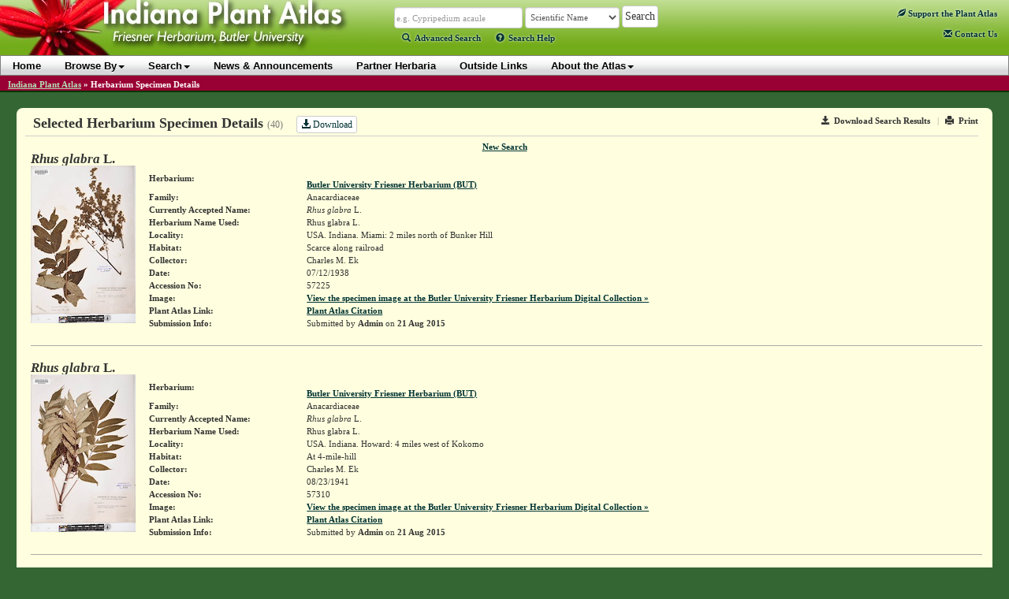

--- FILE ---
content_type: text/html; charset=utf-8
request_url: https://indiana.plantatlas.usf.edu/SpecimenDetails.aspx?PlantID=2990
body_size: 210960
content:


<!doctype html>

<html>
<head><meta charset="utf-8" /><meta http-equiv="X-UA-Compatible" content="IE=edge" /><title>
	Herbarium Specimen Details - IPA: Indiana Plant Atlas
</title><link rel="icon" href="favicon.ico" type="image/x-icon" /><link rel="shortcut icon" href="favicon.ico" type="image/x-icon" /><link href="https://cdn.plantatlas.org/" rel="preconnect" crossorigin="" /><link href="https://cdnjs.cloudflare.com/" rel="preconnect" crossorigin="" /><link href="https://google-analytics.com/" rel="preconnect" crossorigin="" />
    <link rel="stylesheet" href="https://cdnjs.cloudflare.com/ajax/libs/twitter-bootstrap/3.3.7/css/bootstrap.min.css" /><link rel="stylesheet" href="https://cdnjs.cloudflare.com/ajax/libs/yui/2.9.0/assets/skins/sam/skin.css" /><link rel="stylesheet" href="style/greybox.css" /><link rel="stylesheet" href="style/BSOverrides.css" /><link id="ctl00_screenCSS" rel="stylesheet" href="style/style.css?v=4" media="all" /><link id="ctl00_printCSS" rel="stylesheet" href="style/print.css?v=2" media="print" /><link id="ctl00_tablesorterCSS" rel="stylesheet" href="style/tablesorter-2.14.3/theme.atlas-default.css" media="all" /><link rel="stylesheet" href="style/theme/jquery-ui.css" media="all" />
    

    <script src="https://cdn.plantatlas.org/libs/jquery/1.11.2/jquery.min.js"></script>
    <script src="https://cdn.plantatlas.org/libs/yui/utilities.js"></script>
    <script src="https://cdnjs.cloudflare.com/ajax/libs/twitter-bootstrap/3.3.7/js/bootstrap.min.js"></script>
    <script src="https://cdnjs.cloudflare.com/ajax/libs/jqueryui/1.11.4/jquery-ui.min.js"></script>
    <script src="https://cdn.plantatlas.org/script/tablesorter-2.14.3/jquery.tablesorter.min.js"></script>
    <script src="https://cdn.plantatlas.org/script/tablesorter-2.14.3/jquery.tablesorter.pager.js"></script>

    

	

<script async src="https://www.googletagmanager.com/gtag/js?id=G-PT4T2GJ87H"></script>
<script>window.dataLayer = window.dataLayer || []; function gtag() { dataLayer.push(arguments); } gtag('js', new Date()); gtag('config', 'G-PT4T2GJ87H');</script>
	
    <!-- HTML5 shim and Respond.js for IE8 support of HTML5 elements and media queries -->
    <!-- WARNING: Respond.js doesn't work if you view the page via file:// -->
    <!--[if lt IE 9]>
      <script src="https://cdnjs.cloudflare.com/ajax/libs/html5shiv/3.7.3/html5shiv.min.js"></script>
      <script src="https://cdnjs.cloudflare.com/ajax/libs/respond.js/1.4.2/respond.min.js"></script>
    <![endif]-->

<meta name="description" content="The Indiana Plants Atlas is a source of data for the distribution of plants within the state as well as taxonomic, conservation, invasive, and wetland information for each species. The website also provides access to a database and images of plants photos and herbarium specimens found at participating herbaria." /><meta name="keywords" content="taxonomy, species, plant, flora, vouchered specimen, threatened, endangered, habitat, Alabama, biodiversity, herbaria, rare, herbarium, distribution , photograph, legacy, USF Water Institute" /></head>
<body>
    <form method="post" action="/SpecimenDetails.aspx?PlantID=2990" id="aspnetForm">
<div>
<input type="hidden" name="__EVENTTARGET" id="__EVENTTARGET" value="" />
<input type="hidden" name="__EVENTARGUMENT" id="__EVENTARGUMENT" value="" />
<input type="hidden" name="__VIEWSTATE" id="__VIEWSTATE" value="/[base64]/////[base64]/////[base64]/////[base64]/////[base64]/////[base64]/////[base64]/////[base64]/////[base64]////[base64]////[base64]////[base64]/////[base64]/////[base64]/////[base64]/////[base64]////[base64]////[base64]/////[base64]/////[base64]////[base64]////[base64]////[base64]/////[base64]/////[base64]/////[base64]/////[base64]/////[base64]////[base64]/////[base64]/////[base64]/////[base64]/////[base64]/////[base64]/////[base64]/////[base64]/////[base64]////[base64]/////[base64]/////[base64]/////[base64]" />
</div>

<script type="text/javascript">
//<![CDATA[
var theForm = document.forms['aspnetForm'];
if (!theForm) {
    theForm = document.aspnetForm;
}
function __doPostBack(eventTarget, eventArgument) {
    if (!theForm.onsubmit || (theForm.onsubmit() != false)) {
        theForm.__EVENTTARGET.value = eventTarget;
        theForm.__EVENTARGUMENT.value = eventArgument;
        theForm.submit();
    }
}
//]]>
</script>


<div>

	<input type="hidden" name="__VIEWSTATEGENERATOR" id="__VIEWSTATEGENERATOR" value="99DCBFD1" />
	<input type="hidden" name="__EVENTVALIDATION" id="__EVENTVALIDATION" value="/wEWEALhuuC4CwLUzvqZBwKxyMGGCAKcgtegBQLm89qxAwLZ2py1BgLXnbfLAQKHqsGwDgL/vbXiCgK1x7izBQLPtrWiAwLwn/OmBgKu766jDgLW+NrxCgK7odXaBQLw6ouhCn/OsN4b4KRI4+qp+liG9tWbEgM+" />
</div>
        <header id="headerContents" class="SafeZone">
            
                
<div id="header" class="SafeZone">
    <a id="ctl00_cphHeader_ctrlHeader_hlHome" title="Indiana Plant Atlas :: Return Home" href="Default.aspx"><img id="ctl00_cphHeader_ctrlHeader_imgLogo" class="logo" src="img/logoIN.jpg" alt="Atlas Logo" style="height:75px;width:480px;border-width:0px;" /></a>
    <div class="search">
        <div class="searchContainer">
            <div id="searchBox" style="display: inline;">
                <input name="ctl00$cphHeader$ctrlHeader$txtSearch" type="text" size="25" id="ctl00_cphHeader_ctrlHeader_txtSearch" class="typeahead form-control autowide form-condensed" data-autocomplete="true" data-category="sci_name" placeholder="Scientific Name" onkeypress="formSubmit('ctl00_cphHeader_ctrlHeader_btnBrowseSearch', event);" />
                <input name="ctl00$cphHeader$ctrlHeader$ctl00" type="text" style="visibility: hidden; display: none;" />
            </div>

            <select name="ctl00$cphHeader$ctrlHeader$lstSearchTypes" id="ctl00_cphHeader_ctrlHeader_lstSearchTypes" class="search-types form-control autowide form-condensed">
	<option value="County" data-category="County">County</option>
	<option value="Genus" data-category="Genus">Genus</option>
	<option value="Family" data-category="Family">Family</option>
	<option value="familytraditional" data-category="FamilyTraditional">Family (Traditional)</option>
	<option selected="selected" value="Scientific Name" data-category="sci_name">Scientific Name</option>
	<option value="Common Name" data-category="common_name">Common Name</option>

</select>

            <select name="ctl00$cphHeader$ctrlHeader$lstBrowseTypes" id="ctl00_cphHeader_ctrlHeader_lstBrowseTypes" class="form-control autowide" style="display: none;">
	<option value="County">County</option>
	<option value="Genus">Genus</option>
	<option value="Family">Family</option>
	<option selected="selected" value="Scientific Name">Scientific Name</option>
	<option value="Common Name">Common Name</option>

</select>

            <input type="hidden" name="ctl00$cphHeader$ctrlHeader$hidBrowse" id="ctl00_cphHeader_ctrlHeader_hidBrowse" value="0" />
            <input type="button" name="ctl00$cphHeader$ctrlHeader$btnBrowseSearch" value="Search" onclick="javascript:__doPostBack('ctl00$cphHeader$ctrlHeader$btnBrowseSearch','')" id="ctl00_cphHeader_ctrlHeader_btnBrowseSearch" class="btn btn-default" />
        </div>
        
        <script src="https://cdn.plantatlas.org/script/typeahead_0_10_2.min.js"></script>
        <script>
            function toggleBrowseSearch(o) {
                var browse;
                browse = ($(o).text() == "Search") ? 0 : 1;

                $("#ctl00_cphHeader_ctrlHeader_hidBrowse").val(browse);

                if (browse == 0) {
                    $("#searchBox").show();
                    $("#ctl00_cphHeader_ctrlHeader_lstSearchTypes").show();
                    $("#ctl00_cphHeader_ctrlHeader_lstBrowseTypes").hide();
                    $("#ctl00_cphHeader_ctrlHeader_btnBrowseSearch").val("Search");
                    $("#searchText>a:eq(0)").addClass("selected");
                    $("#searchText>a:eq(1)").removeClass("selected");
                } else {
                    $("#searchBox").hide();
                    $("#ctl00_cphHeader_ctrlHeader_lstBrowseTypes").show();
                    $("#ctl00_cphHeader_ctrlHeader_lstSearchTypes").hide();
                    $("#ctl00_cphHeader_ctrlHeader_btnBrowseSearch").val("Browse");
                    $("#searchText>a:eq(0)").removeClass("selected");
                    $("#searchText>a:eq(1)").addClass("selected");
                }
                return false;
            }
        </script>
        <script>
            function setTypeAhead(searchID, selectFieldId) {
                var searchField = $(searchID),
                    initial = true;
                $(document).ready(function () {
                    if (searchField.data("autocomplete")) {
                        SetCategory(searchField.data('category'));
                        $(selectFieldId).change(function () {
                            cat = $(selectFieldId + " option:selected").data("category");
                            SetCategory(cat);
                        });
                    }
                });
                function SetCategory(catName) {

                    if (catName == "sci_name" || catName == "County" || catName == "common_name" || catName == "excluded_name" || catName == "Family" || catName == "FamilyTraditional" || catName == "Genus") {
                        var category = catName,
                            ph;
                        if (initial == false) {
                            searchField.typeahead('destroy');
                        }
                        var BloodHoundEngineObject = new Bloodhound({
                            datumTokenizer: function (d) {
                                return Bloodhound.tokenizers.whitespace(d);
                            },
                            queryTokenizer: Bloodhound.tokenizers.whitespace,
                            limit:10,
                            remote: {
                                url: '../services/searchautocomplete.ashx?q=%QUERY&f=typeahead&c=' + category.toLowerCase(),
                                filter: function (data) {
                                    // assume data is an array of strings e.g. ['one', 'two', 'three']
                                    return $.map(data, function (str) { return { value: str }; });
                                }
                            }
                        });
                        BloodHoundEngineObject.initialize();
                        // searchField.typeahead([
                        //      {
                        //          hint: true,
                        //          highlight: true,
                        //          minLength: 2,
                        //          remote: '../services/searchautocomplete.ashx?q=%QUERY&f=typeahead&c=' + category.toLowerCase(),
                        //          template: '<em>{{value}}</em>',
                        //          engine: Hogan,
                        //          limit: 10
                        //      }
                        // ]);
                        searchField.typeahead({
                            hint: true,
                            highlight: true,
                            minLength: 2,
                            limit: 10
                        },
                            {
                                displayKey: 'value',
                                source: BloodHoundEngineObject.ttAdapter()
                            }).on('typeahead:selected', function (e, data) {
                                $(e.target).parents('.searchContainer').find('input[type="button"]').click()
                            });

                        var val = searchField.val();
                        switch (category) {
                            case "sci_name":
                                category = "Scientific Name";
                                ph = "e.g. Cypripedium acaule";
                                break;
                            case "County":
                                category = "County";
                                ph = "e.g. Marion, St. Joseph";
                                break;
                            case "Family":
                                category = "Family";
                                ph = "e.g. Orchidaceae";
                                break;
                            case "Genus":
                                category = "Genus";
                                ph = "e.g. Cypripedium, Lobelia";
                                break;
                            case "common_name":
                                category = "Common Name";
                                ph = "e.g. Moccasin flower";
                                break;
                            case "excluded_name":
                                category = "Excluded Name";
                                ph = "Excluded Name";
                                break;
                            case "FamilyTraditional":
                                category = "Family (Traditional)";
                                ph = "e.g. Asteraceae, Poaceae";
                                break;
                            default:
                                ph = "";
                        }
                        if (category == "sci_name") {
                            category = "Scientific Name";
                        } else if (category == "common_name") {
                            category = "Common Name";
                        } else if (category == "excluded_name") {
                            category = "Excluded Name";
                        } else if (category == "FamilyTraditional") {
                            category = "Family (Traditional)";
                        }
                        searchField.attr("placeholder", ph);
                        initial = false;
                        searchField.val("").trigger("input").val(val).trigger("input");
                    }
                }
            }
            $(function () {
                //setTypeAhead('#ctl00_cphHeader_ctrlHeader_txtSearch', '#ctl00_cphHeader_ctrlHeader_lstSearchTypes');
                setTypeAhead('#' + $('.typeahead', '#header').prop('id'), '#' + $('.search-types', '#header').prop('id'));

                $('.helpTextAction').on('click',function (e) {
                    e.preventDefault();
                    var $this = $(this),
                        $target = $(''+$this.data('target')),
                        helpId = $this.data('helpid');
                    if($target.data('helpid') != helpId){
                        $.ajax({
                            type : "GET",
                            url : "/services/gethelptext.ashx",
                            data : {'id' : helpId},
                            contentType : "application/json; charset=utf-8",
                            dataType : "json",
                            success : function(data){
                                var title = data.title,
                                    body = data.body;
                                $target.data('helpid',helpId);
                                $target.find(".modal-title").text(title);
                                $target.find(".modal-body").html(body);
                                $target.modal();
                            }
                        });
                    }
                    else{
                        $target.modal();
                    }
                });
            });
        </script>
        <p id="searchText">
            <a href="/search.aspx" class=""><span class="glyphicon glyphicon-search icon-spaced"></span>Advanced Search</a> 
            <a class="helpTextAction" data-target="#helpModal" data-helpId="SearchHelp" href="#" style="margin-left:16px"><span class="glyphicon glyphicon-question-sign icon-spaced"></span>Search Help</a>
        </p>
    </div>

    <div class="pull-right">
        <div id="ctl00_cphHeader_ctrlHeader_pnlAtlasSupport">
	
            <div style="margin:14px 15px auto 0;">
                <a href="Support.aspx" title="Support the Plant Atlas"><span class="glyphicon glyphicon-leaf"></span> Support<span class="visible-lg-inline"> the Plant Atlas</span></a>
            </div>
        
</div>
        <span class="contactHelpFAQ"><a href="Contact.aspx" title="Contact Us"><span class="glyphicon glyphicon-envelope"></span>&nbsp;Contact<span class="hidden-xs hidden-sm"> Us</span></a></span>
    </div>

    <!-- Modal -->
    <div class="modal fade" id="helpModal" tabindex="-1" role="dialog" aria-labelledby="myModalLabel" aria-hidden="true">
      <div class="modal-dialog">
        <div class="modal-content">
          <div class="modal-header">
            <button type="button" class="close" data-dismiss="modal"><span aria-hidden="true">&times;</span><span class="sr-only">Close</span></button>
            <h4 class="modal-title" id="myModalLabel"></h4>
          </div>
          <div class="modal-body">
            Loading...
          </div>
        </div>
      </div>
    </div>
</div>

                
<div id="banner" class="yui-skin-sam">
    <nav class="navbar navbar-default" role="navigation">
         <div class="container">
             <button type="button" class="navbar-toggle" data-toggle="collapse" data-target=".navbar-ex1-collapse">
                <span class="sr-only">Toggle navigation</span>
                <span class="icon-bar"></span>
                <span class="icon-bar"></span>
                <span class="icon-bar"></span>
            </button>
            <div class="collapse navbar-collapse navbar-ex1-collapse">
                <ul class="nav navbar-nav">
                    <li><a href="Default.aspx">Home</a></li>
                    <li><a href="#" class="dropdown-toggle" data-toggle="dropdown">Browse By<b class="caret"></b></a>
                        <ul class="dropdown-menu">
                            <li><a href="browse/county">County</a></li>
                            <li><a href="browse/family">Family</a></li>
                            
                            <li><a href="browse/traditional-family" id="ctl00_cphHeader_ctrlNavigation_A2">Family (Traditional)</a></li>
                            
                            <li><a href="browse/genus">Genus</a></li>
                            <li><a href="browse/scientific-name">Scientific Name</a></li>
                            <li><a href="browse/common-name">Common Name</a></li>
                            
                            <li><a href="browse/classification">Classification</a></li>
                            
                            <li><a href="browse/photos">Photos</a></li>
                            
					    </ul>
                    </li>
                    <li><a href="#" class="dropdown-toggle" data-toggle="dropdown">Search<b class="caret"></b></a>
                        <ul class="dropdown-menu">
                            <li><a href="Search.aspx">Advanced Species Search</a></li>
                            
                            <li><a href="Specimen.aspx">Species Occurrence Search</a></li>
                            
				        </ul>
                    </li>
                    <li><a href="News.aspx">News &amp; Announcements</a></li>
                    <li><a href="Sponsor.aspx">Partner Herbaria</a></li>
                    <li><a href="Links.aspx">Outside Links</a></li>
                    <li><a href="#" class="dropdown-toggle" data-toggle="dropdown">About the Atlas<b class="caret"></b></a>
                        <ul class="dropdown-menu">
                            <li><a href="Introductions.aspx">Introductions</a></li>
							<li><a href="References.aspx">References</a></li>
							<li><a href="Contributors.aspx">Contributors</a></li>
						</ul>
                    </li>
                </ul>

				
            </div>
        </div>
    </nav>
</div>
<div style="clear: left"></div>

            
        </header>

        
            <div id="breadcrumbs">
                <span id="ctl00_cphSubNav_smpBreadcrumbs" class="siteMapPath"><a href="#ctl00_cphSubNav_smpBreadcrumbs_SkipLink"><img alt="Skip Navigation Links" height="0" width="0" src="/WebResource.axd?d=5XL43P9kpewX8vFynqbr8PPT-NUJFdxUl29UdRrukKv2pQgLakb9MKOYn_0a5ZylfmL1TWa9lbips9xRnDSoWwx5jYQ1&amp;t=638250492012702229" style="border-width:0px;" /></a><span class="nodeRoot"><a id="ctl00_cphSubNav_smpBreadcrumbs_ctl00_hlRoot" href="/">Indiana Plant Atlas</a></span><span class="nodeSeparator"> &#187; </span><span class="nodeCurrent">Herbarium Specimen Details</span><a id="ctl00_cphSubNav_smpBreadcrumbs_SkipLink"></a></span>
                <div style="clear:both"></div>
            </div>
        

        <div class="container-fluid">
            <div id="main-container" class="SafeZone">
                <div class="row">
                    <div class="component">
                        

    <style type="text/css">
        .tool-links a {text-decoration:none;color:#333;}
        .tool-links .separator {color:#999;padding:0 0.5em;}
        .specImageCont {min-width:140px;}
        img.thumb {padding-right:20px;min-width:133px;}
        hr.darkSeparator {border:none;border-bottom: 1px solid #aaa;}
        a.adminEdit {margin-left:0.5em;}
        .zlink {display:inline;padding-left:10px;}
    </style>

    <div class="componentHeader">
        <div class="tool-links pull-right noprint">
            <a href="/export/specimen-results/?PlantID=2990" id="ctl00_cphBody_exportLink" class="track"><i class="glyphicon glyphicon-save icon-space-right"></i>Download Search Results</a> <span class="separator">|</span> 
            <a id="printResults" href="#" title="Print"><i class="glyphicon glyphicon-print icon-space-right" title="Print"></i>Print</a>
        </div>

         <h1>Selected Herbarium Specimen Details <small>(40)</small> <a href="/export/specimen-results/?PlantID=2990" id="ctl00_cphBody_hlDownload" class="btn btn-default btn-xs track" style="margin-left: 1em;"><i class="glyphicon glyphicon-download-alt"></i> Download</a></h1>
    </div>
        
    <div id="ctl00_cphBody_pnlNewSearch" class="center">
	
        <a href="Specimen.aspx">New Search</a>
    
</div>

    <div class="component-pad">
        
        
        
        
        
        
                <table id="ctl00_cphBody_DetailsList_ctl00_tblDetail" class="specimen" border="0">
	<tr id="ctl00_cphBody_DetailsList_ctl00_trTitle">
		<td class="specimen-detail-title" colspan="3"><em>Rhus glabra</em> L.</td>
	</tr><tr id="ctl00_cphBody_DetailsList_ctl00_trHerbariumInfo">
		<td align="left" valign="top" rowspan="15" style="width:150px;">
                            <div class="specImageCont">
                                <a id="ctl00_cphBody_DetailsList_ctl00_hlThumb" href="http://cdm15705.contentdm.oclc.org/cdm/ref/collection/herbarium4/id/23569" target="_blank"><img id="ctl00_cphBody_DetailsList_ctl00_imgSpecimen" loading="lazy" src="https://cdn.plantatlas.org/img/specimens/BUT/thumbs/57225.jpg" style="height:200px;width:133px;border-width:0px;" /></a>
                            </div>
                        </td><td class="specimen_detail" style="width:200px;"><b>Herbarium:</b></td><td valign="top"><a id="ctl00_cphBody_DetailsList_ctl00_hlLogo" href="http://www.butler.edu/herbarium/"></a>
                            <br />
                            <a id="ctl00_cphBody_DetailsList_ctl00_hlHerb" href="http://www.butler.edu/herbarium/">Butler University Friesner Herbarium (BUT)</a></td>
	</tr><tr id="ctl00_cphBody_DetailsList_ctl00_trFamilyName">
		<td class="specimen_detail"><b>Family:</b></td><td valign="top">Anacardiaceae</td>
	</tr><tr id="ctl00_cphBody_DetailsList_ctl00_trAcceptedName">
		<td class="specimen_detail"><b>Currently Accepted Name:</b></td><td valign="top"><span><em>Rhus glabra</em> L. </span></td>
	</tr><tr id="ctl00_cphBody_DetailsList_ctl00_trHerbariumNameUsed">
		<td class="specimen_detail"><b>Herbarium Name Used:</b></td><td valign="top">Rhus glabra L.</td>
	</tr><tr id="ctl00_cphBody_DetailsList_ctl00_trLocality">
		<td class="specimen_detail"><b>Locality:</b></td><td valign="top"><span>USA. Indiana. Miami: 2 miles north of Bunker Hill</span></td>
	</tr><tr id="ctl00_cphBody_DetailsList_ctl00_trHabitat">
		<td class="specimen_detail"><b>Habitat:</b></td><td valign="top"><span>Scarce along railroad</span></td>
	</tr><tr id="ctl00_cphBody_DetailsList_ctl00_trCollector">
		<td class="specimen_detail"><b>Collector:</b></td><td valign="top">Charles M. Ek&nbsp;</td>
	</tr><tr id="ctl00_cphBody_DetailsList_ctl00_trState">
		<td class="specimen_detail"><b>Date:</b></td><td valign="top">07/12/1938</td>
	</tr><tr id="ctl00_cphBody_DetailsList_ctl00_trAccessionNumber">
		<td class="specimen_detail"><b>Accession No:</b></td><td valign="top">57225</td>
	</tr><tr id="ctl00_cphBody_DetailsList_ctl00_trImage">
		<td class="specimen_detail"><b>Image:</b></td><td valign="top"><a id="ctl00_cphBody_DetailsList_ctl00_hlImageLink" href="http://cdm15705.contentdm.oclc.org/cdm/ref/collection/herbarium4/id/23569" target="_blank">View the specimen image at the Butler University Friesner Herbarium Digital Collection &raquo;</a></td>
	</tr><tr id="ctl00_cphBody_DetailsList_ctl00_trPlantAtlasLink">
		<td class="specimen_detail"><b>Plant Atlas Link:</b></td><td valign="top"><a href='Plant.aspx?ID=2990'>Plant Atlas Citation</a></td>
	</tr><tr id="ctl00_cphBody_DetailsList_ctl00_trSubmissionInfo">
		<td class="specimen_detail"><b>Submission Info:</b></td><td valign="top">Submitted by <b>Admin</b> on <b>21 Aug 2015</b></td>
	</tr>
</table>
            <hr class="darkSeparator" />
                <table id="ctl00_cphBody_DetailsList_ctl02_tblDetail" class="specimen" border="0">
	<tr id="ctl00_cphBody_DetailsList_ctl02_trTitle">
		<td class="specimen-detail-title" colspan="3"><em>Rhus glabra</em> L.</td>
	</tr><tr id="ctl00_cphBody_DetailsList_ctl02_trHerbariumInfo">
		<td align="left" valign="top" rowspan="15" style="width:150px;">
                            <div class="specImageCont">
                                <a id="ctl00_cphBody_DetailsList_ctl02_hlThumb" href="http://cdm15705.contentdm.oclc.org/cdm/ref/collection/herbarium4/id/23363" target="_blank"><img id="ctl00_cphBody_DetailsList_ctl02_imgSpecimen" loading="lazy" src="https://cdn.plantatlas.org/img/specimens/BUT/thumbs/57310.jpg" style="height:200px;width:133px;border-width:0px;" /></a>
                            </div>
                        </td><td class="specimen_detail" style="width:200px;"><b>Herbarium:</b></td><td valign="top"><a id="ctl00_cphBody_DetailsList_ctl02_hlLogo" href="http://www.butler.edu/herbarium/"></a>
                            <br />
                            <a id="ctl00_cphBody_DetailsList_ctl02_hlHerb" href="http://www.butler.edu/herbarium/">Butler University Friesner Herbarium (BUT)</a></td>
	</tr><tr id="ctl00_cphBody_DetailsList_ctl02_trFamilyName">
		<td class="specimen_detail"><b>Family:</b></td><td valign="top">Anacardiaceae</td>
	</tr><tr id="ctl00_cphBody_DetailsList_ctl02_trAcceptedName">
		<td class="specimen_detail"><b>Currently Accepted Name:</b></td><td valign="top"><span><em>Rhus glabra</em> L. </span></td>
	</tr><tr id="ctl00_cphBody_DetailsList_ctl02_trHerbariumNameUsed">
		<td class="specimen_detail"><b>Herbarium Name Used:</b></td><td valign="top">Rhus glabra L.</td>
	</tr><tr id="ctl00_cphBody_DetailsList_ctl02_trLocality">
		<td class="specimen_detail"><b>Locality:</b></td><td valign="top"><span>USA. Indiana. Howard: 4 miles west of Kokomo</span></td>
	</tr><tr id="ctl00_cphBody_DetailsList_ctl02_trHabitat">
		<td class="specimen_detail"><b>Habitat:</b></td><td valign="top"><span>At 4-mile-hill</span></td>
	</tr><tr id="ctl00_cphBody_DetailsList_ctl02_trCollector">
		<td class="specimen_detail"><b>Collector:</b></td><td valign="top">Charles M. Ek&nbsp;</td>
	</tr><tr id="ctl00_cphBody_DetailsList_ctl02_trState">
		<td class="specimen_detail"><b>Date:</b></td><td valign="top">08/23/1941</td>
	</tr><tr id="ctl00_cphBody_DetailsList_ctl02_trAccessionNumber">
		<td class="specimen_detail"><b>Accession No:</b></td><td valign="top">57310</td>
	</tr><tr id="ctl00_cphBody_DetailsList_ctl02_trImage">
		<td class="specimen_detail"><b>Image:</b></td><td valign="top"><a id="ctl00_cphBody_DetailsList_ctl02_hlImageLink" href="http://cdm15705.contentdm.oclc.org/cdm/ref/collection/herbarium4/id/23363" target="_blank">View the specimen image at the Butler University Friesner Herbarium Digital Collection &raquo;</a></td>
	</tr><tr id="ctl00_cphBody_DetailsList_ctl02_trPlantAtlasLink">
		<td class="specimen_detail"><b>Plant Atlas Link:</b></td><td valign="top"><a href='Plant.aspx?ID=2990'>Plant Atlas Citation</a></td>
	</tr><tr id="ctl00_cphBody_DetailsList_ctl02_trSubmissionInfo">
		<td class="specimen_detail"><b>Submission Info:</b></td><td valign="top">Submitted by <b>Admin</b> on <b>21 Aug 2015</b></td>
	</tr>
</table>
            <hr class="darkSeparator" />
                <table id="ctl00_cphBody_DetailsList_ctl04_tblDetail" class="specimen" border="0">
	<tr id="ctl00_cphBody_DetailsList_ctl04_trTitle">
		<td class="specimen-detail-title" colspan="3"><em>Rhus glabra</em> L.</td>
	</tr><tr id="ctl00_cphBody_DetailsList_ctl04_trHerbariumInfo">
		<td align="left" valign="top" rowspan="15" style="width:150px;">
                            <div class="specImageCont">
                                <a id="ctl00_cphBody_DetailsList_ctl04_hlThumb" href="http://cdm15705.contentdm.oclc.org/cdm/ref/collection/herbarium4/id/23381" target="_blank"><img id="ctl00_cphBody_DetailsList_ctl04_imgSpecimen" loading="lazy" src="https://cdn.plantatlas.org/img/specimens/BUT/thumbs/60672.jpg" style="height:200px;width:133px;border-width:0px;" /></a>
                            </div>
                        </td><td class="specimen_detail" style="width:200px;"><b>Herbarium:</b></td><td valign="top"><a id="ctl00_cphBody_DetailsList_ctl04_hlLogo" href="http://www.butler.edu/herbarium/"></a>
                            <br />
                            <a id="ctl00_cphBody_DetailsList_ctl04_hlHerb" href="http://www.butler.edu/herbarium/">Butler University Friesner Herbarium (BUT)</a></td>
	</tr><tr id="ctl00_cphBody_DetailsList_ctl04_trFamilyName">
		<td class="specimen_detail"><b>Family:</b></td><td valign="top">Anacardiaceae</td>
	</tr><tr id="ctl00_cphBody_DetailsList_ctl04_trAcceptedName">
		<td class="specimen_detail"><b>Currently Accepted Name:</b></td><td valign="top"><span><em>Rhus glabra</em> L. </span></td>
	</tr><tr id="ctl00_cphBody_DetailsList_ctl04_trHerbariumNameUsed">
		<td class="specimen_detail"><b>Herbarium Name Used:</b></td><td valign="top">Rhus glabra L.</td>
	</tr><tr id="ctl00_cphBody_DetailsList_ctl04_trLocality">
		<td class="specimen_detail"><b>Locality:</b></td><td valign="top"><span>USA. Indiana. Cass: Lake Cicott</span></td>
	</tr><tr id="ctl00_cphBody_DetailsList_ctl04_trCollector">
		<td class="specimen_detail"><b>Collector:</b></td><td valign="top">Charles M. Ek&nbsp;</td>
	</tr><tr id="ctl00_cphBody_DetailsList_ctl04_trState">
		<td class="specimen_detail"><b>Date:</b></td><td valign="top">09/06/1941</td>
	</tr><tr id="ctl00_cphBody_DetailsList_ctl04_trAccessionNumber">
		<td class="specimen_detail"><b>Accession No:</b></td><td valign="top">60672</td>
	</tr><tr id="ctl00_cphBody_DetailsList_ctl04_trImage">
		<td class="specimen_detail"><b>Image:</b></td><td valign="top"><a id="ctl00_cphBody_DetailsList_ctl04_hlImageLink" href="http://cdm15705.contentdm.oclc.org/cdm/ref/collection/herbarium4/id/23381" target="_blank">View the specimen image at the Butler University Friesner Herbarium Digital Collection &raquo;</a></td>
	</tr><tr id="ctl00_cphBody_DetailsList_ctl04_trPlantAtlasLink">
		<td class="specimen_detail"><b>Plant Atlas Link:</b></td><td valign="top"><a href='Plant.aspx?ID=2990'>Plant Atlas Citation</a></td>
	</tr><tr id="ctl00_cphBody_DetailsList_ctl04_trSubmissionInfo">
		<td class="specimen_detail"><b>Submission Info:</b></td><td valign="top">Submitted by <b>Admin</b> on <b>21 Aug 2015</b></td>
	</tr>
</table>
            <hr class="darkSeparator" />
                <table id="ctl00_cphBody_DetailsList_ctl06_tblDetail" class="specimen" border="0">
	<tr id="ctl00_cphBody_DetailsList_ctl06_trTitle">
		<td class="specimen-detail-title" colspan="3"><em>Rhus glabra</em> L.</td>
	</tr><tr id="ctl00_cphBody_DetailsList_ctl06_trHerbariumInfo">
		<td align="left" valign="top" rowspan="15" style="width:150px;">
                            <div class="specImageCont">
                                <a id="ctl00_cphBody_DetailsList_ctl06_hlThumb" href="http://cdm15705.contentdm.oclc.org/cdm/ref/collection/herbarium4/id/23374" target="_blank"><img id="ctl00_cphBody_DetailsList_ctl06_imgSpecimen" loading="lazy" src="https://cdn.plantatlas.org/img/specimens/BUT/thumbs/153389.jpg" style="height:200px;width:133px;border-width:0px;" /></a>
                            </div>
                        </td><td class="specimen_detail" style="width:200px;"><b>Herbarium:</b></td><td valign="top"><a id="ctl00_cphBody_DetailsList_ctl06_hlLogo" href="http://www.butler.edu/herbarium/"></a>
                            <br />
                            <a id="ctl00_cphBody_DetailsList_ctl06_hlHerb" href="http://www.butler.edu/herbarium/">Butler University Friesner Herbarium (BUT)</a></td>
	</tr><tr id="ctl00_cphBody_DetailsList_ctl06_trFamilyName">
		<td class="specimen_detail"><b>Family:</b></td><td valign="top">Anacardiaceae</td>
	</tr><tr id="ctl00_cphBody_DetailsList_ctl06_trAcceptedName">
		<td class="specimen_detail"><b>Currently Accepted Name:</b></td><td valign="top"><span><em>Rhus glabra</em> L. </span></td>
	</tr><tr id="ctl00_cphBody_DetailsList_ctl06_trHerbariumNameUsed">
		<td class="specimen_detail"><b>Herbarium Name Used:</b></td><td valign="top">Rhus glabra L.</td>
	</tr><tr id="ctl00_cphBody_DetailsList_ctl06_trLocality">
		<td class="specimen_detail"><b>Locality:</b></td><td valign="top"><span>USA. Indiana. Warren: Fall Creek Gorge Nature Preserve, old field #2</span></td>
	</tr><tr id="ctl00_cphBody_DetailsList_ctl06_trHabitat">
		<td class="specimen_detail"><b>Habitat:</b></td><td valign="top"><span>Old field</span></td>
	</tr><tr id="ctl00_cphBody_DetailsList_ctl06_trCollector">
		<td class="specimen_detail"><b>Collector:</b></td><td valign="top">Gayle Tonkovich&nbsp;61</td>
	</tr><tr id="ctl00_cphBody_DetailsList_ctl06_trState">
		<td class="specimen_detail"><b>Date:</b></td><td valign="top">05/28/1991</td>
	</tr><tr id="ctl00_cphBody_DetailsList_ctl06_trAccessionNumber">
		<td class="specimen_detail"><b>Accession No:</b></td><td valign="top">153389</td>
	</tr><tr id="ctl00_cphBody_DetailsList_ctl06_trImage">
		<td class="specimen_detail"><b>Image:</b></td><td valign="top"><a id="ctl00_cphBody_DetailsList_ctl06_hlImageLink" href="http://cdm15705.contentdm.oclc.org/cdm/ref/collection/herbarium4/id/23374" target="_blank">View the specimen image at the Butler University Friesner Herbarium Digital Collection &raquo;</a></td>
	</tr><tr id="ctl00_cphBody_DetailsList_ctl06_trPlantAtlasLink">
		<td class="specimen_detail"><b>Plant Atlas Link:</b></td><td valign="top"><a href='Plant.aspx?ID=2990'>Plant Atlas Citation</a></td>
	</tr><tr id="ctl00_cphBody_DetailsList_ctl06_trSubmissionInfo">
		<td class="specimen_detail"><b>Submission Info:</b></td><td valign="top">Submitted by <b>Admin</b> on <b>21 Aug 2015</b></td>
	</tr>
</table>
            <hr class="darkSeparator" />
                <table id="ctl00_cphBody_DetailsList_ctl08_tblDetail" class="specimen" border="0">
	<tr id="ctl00_cphBody_DetailsList_ctl08_trTitle">
		<td class="specimen-detail-title" colspan="3"><em>Rhus glabra</em> L.</td>
	</tr><tr id="ctl00_cphBody_DetailsList_ctl08_trHerbariumInfo">
		<td align="left" valign="top" rowspan="15" style="width:150px;">
                            <div class="specImageCont">
                                
                            </div>
                        </td><td class="specimen_detail" style="width:200px;"><b>Herbarium:</b></td><td valign="top"><a id="ctl00_cphBody_DetailsList_ctl08_hlLogo" href="http://www.butler.edu/herbarium/"></a>
                            <br />
                            <a id="ctl00_cphBody_DetailsList_ctl08_hlHerb" href="http://www.butler.edu/herbarium/">Butler University Friesner Herbarium (BUT)</a></td>
	</tr><tr id="ctl00_cphBody_DetailsList_ctl08_trFamilyName">
		<td class="specimen_detail"><b>Family:</b></td><td valign="top">Anacardiaceae</td>
	</tr><tr id="ctl00_cphBody_DetailsList_ctl08_trAcceptedName">
		<td class="specimen_detail"><b>Currently Accepted Name:</b></td><td valign="top"><span><em>Rhus glabra</em> L. </span></td>
	</tr><tr id="ctl00_cphBody_DetailsList_ctl08_trHerbariumNameUsed">
		<td class="specimen_detail"><b>Herbarium Name Used:</b></td><td valign="top">Rhus glabra L.</td>
	</tr><tr id="ctl00_cphBody_DetailsList_ctl08_trLocality">
		<td class="specimen_detail"><b>Locality:</b></td><td valign="top"><span>USA. Indiana. Steuben: 3 miles northwest of Angola, 0.25 miles south of Loon Lake</span></td>
	</tr><tr id="ctl00_cphBody_DetailsList_ctl08_trHabitat">
		<td class="specimen_detail"><b>Habitat:</b></td><td valign="top"><span>Castel woods</span></td>
	</tr><tr id="ctl00_cphBody_DetailsList_ctl08_trCollector">
		<td class="specimen_detail"><b>Collector:</b></td><td valign="top">J. E. Potzger&nbsp;10387</td>
	</tr><tr id="ctl00_cphBody_DetailsList_ctl08_trState">
		<td class="specimen_detail"><b>Date:</b></td><td valign="top">06/29/1946</td>
	</tr><tr id="ctl00_cphBody_DetailsList_ctl08_trAccessionNumber">
		<td class="specimen_detail"><b>Accession No:</b></td><td valign="top">77418</td>
	</tr><tr id="ctl00_cphBody_DetailsList_ctl08_trImage">
		<td class="specimen_detail"><b>Image:</b></td><td valign="top"><a id="ctl00_cphBody_DetailsList_ctl08_hlImageLink" disabled="disabled" target="_blank">External specimen image is unavailable</a></td>
	</tr><tr id="ctl00_cphBody_DetailsList_ctl08_trPlantAtlasLink">
		<td class="specimen_detail"><b>Plant Atlas Link:</b></td><td valign="top"><a href='Plant.aspx?ID=2990'>Plant Atlas Citation</a></td>
	</tr><tr id="ctl00_cphBody_DetailsList_ctl08_trSubmissionInfo">
		<td class="specimen_detail"><b>Submission Info:</b></td><td valign="top">Submitted by <b>Admin</b> on <b>21 Aug 2015</b></td>
	</tr>
</table>
            <hr class="darkSeparator" />
                <table id="ctl00_cphBody_DetailsList_ctl10_tblDetail" class="specimen" border="0">
	<tr id="ctl00_cphBody_DetailsList_ctl10_trTitle">
		<td class="specimen-detail-title" colspan="3"><em>Rhus glabra</em> L.</td>
	</tr><tr id="ctl00_cphBody_DetailsList_ctl10_trHerbariumInfo">
		<td align="left" valign="top" rowspan="15" style="width:150px;">
                            <div class="specImageCont">
                                <a id="ctl00_cphBody_DetailsList_ctl10_hlThumb" href="http://cdm15705.contentdm.oclc.org/cdm/ref/collection/herbarium4/id/23304" target="_blank"><img id="ctl00_cphBody_DetailsList_ctl10_imgSpecimen" loading="lazy" src="https://cdn.plantatlas.org/img/specimens/BUT/thumbs/8836.jpg" style="height:200px;width:133px;border-width:0px;" /></a>
                            </div>
                        </td><td class="specimen_detail" style="width:200px;"><b>Herbarium:</b></td><td valign="top"><a id="ctl00_cphBody_DetailsList_ctl10_hlLogo" href="http://www.butler.edu/herbarium/"></a>
                            <br />
                            <a id="ctl00_cphBody_DetailsList_ctl10_hlHerb" href="http://www.butler.edu/herbarium/">Butler University Friesner Herbarium (BUT)</a></td>
	</tr><tr id="ctl00_cphBody_DetailsList_ctl10_trFamilyName">
		<td class="specimen_detail"><b>Family:</b></td><td valign="top">Anacardiaceae</td>
	</tr><tr id="ctl00_cphBody_DetailsList_ctl10_trAcceptedName">
		<td class="specimen_detail"><b>Currently Accepted Name:</b></td><td valign="top"><span><em>Rhus glabra</em> L. </span></td>
	</tr><tr id="ctl00_cphBody_DetailsList_ctl10_trHerbariumNameUsed">
		<td class="specimen_detail"><b>Herbarium Name Used:</b></td><td valign="top">Rhus glabra L.</td>
	</tr><tr id="ctl00_cphBody_DetailsList_ctl10_trLocality">
		<td class="specimen_detail"><b>Locality:</b></td><td valign="top"><span>USA. Indiana. Monroe: Station F</span></td>
	</tr><tr id="ctl00_cphBody_DetailsList_ctl10_trHabitat">
		<td class="specimen_detail"><b>Habitat:</b></td><td valign="top"><span>Old field</span></td>
	</tr><tr id="ctl00_cphBody_DetailsList_ctl10_trCollector">
		<td class="specimen_detail"><b>Collector:</b></td><td valign="top">J. E. Potzger&nbsp;2254</td>
	</tr><tr id="ctl00_cphBody_DetailsList_ctl10_trState">
		<td class="specimen_detail"><b>Date:</b></td><td valign="top">09/26/1931</td>
	</tr><tr id="ctl00_cphBody_DetailsList_ctl10_trAccessionNumber">
		<td class="specimen_detail"><b>Accession No:</b></td><td valign="top">8836</td>
	</tr><tr id="ctl00_cphBody_DetailsList_ctl10_trImage">
		<td class="specimen_detail"><b>Image:</b></td><td valign="top"><a id="ctl00_cphBody_DetailsList_ctl10_hlImageLink" href="http://cdm15705.contentdm.oclc.org/cdm/ref/collection/herbarium4/id/23304" target="_blank">View the specimen image at the Butler University Friesner Herbarium Digital Collection &raquo;</a></td>
	</tr><tr id="ctl00_cphBody_DetailsList_ctl10_trPlantAtlasLink">
		<td class="specimen_detail"><b>Plant Atlas Link:</b></td><td valign="top"><a href='Plant.aspx?ID=2990'>Plant Atlas Citation</a></td>
	</tr><tr id="ctl00_cphBody_DetailsList_ctl10_trSubmissionInfo">
		<td class="specimen_detail"><b>Submission Info:</b></td><td valign="top">Submitted by <b>Admin</b> on <b>21 Aug 2015</b></td>
	</tr>
</table>
            <hr class="darkSeparator" />
                <table id="ctl00_cphBody_DetailsList_ctl12_tblDetail" class="specimen" border="0">
	<tr id="ctl00_cphBody_DetailsList_ctl12_trTitle">
		<td class="specimen-detail-title" colspan="3"><em>Rhus glabra</em> L.</td>
	</tr><tr id="ctl00_cphBody_DetailsList_ctl12_trHerbariumInfo">
		<td align="left" valign="top" rowspan="15" style="width:150px;">
                            <div class="specImageCont">
                                <a id="ctl00_cphBody_DetailsList_ctl12_hlThumb" href="http://cdm15705.contentdm.oclc.org/cdm/ref/collection/herbarium4/id/23504" target="_blank"><img id="ctl00_cphBody_DetailsList_ctl12_imgSpecimen" loading="lazy" src="https://cdn.plantatlas.org/img/specimens/BUT/thumbs/153388.jpg" style="height:200px;width:133px;border-width:0px;" /></a>
                            </div>
                        </td><td class="specimen_detail" style="width:200px;"><b>Herbarium:</b></td><td valign="top"><a id="ctl00_cphBody_DetailsList_ctl12_hlLogo" href="http://www.butler.edu/herbarium/"></a>
                            <br />
                            <a id="ctl00_cphBody_DetailsList_ctl12_hlHerb" href="http://www.butler.edu/herbarium/">Butler University Friesner Herbarium (BUT)</a></td>
	</tr><tr id="ctl00_cphBody_DetailsList_ctl12_trFamilyName">
		<td class="specimen_detail"><b>Family:</b></td><td valign="top">Anacardiaceae</td>
	</tr><tr id="ctl00_cphBody_DetailsList_ctl12_trAcceptedName">
		<td class="specimen_detail"><b>Currently Accepted Name:</b></td><td valign="top"><span><em>Rhus glabra</em> L.  - Determined By: Anthony L. Swinehart</span></td>
	</tr><tr id="ctl00_cphBody_DetailsList_ctl12_trHerbariumNameUsed">
		<td class="specimen_detail"><b>Herbarium Name Used:</b></td><td valign="top">Rhus glabra L.</td>
	</tr><tr id="ctl00_cphBody_DetailsList_ctl12_trLocality">
		<td class="specimen_detail"><b>Locality:</b></td><td valign="top"><span>USA. Indiana. Tippecanoe: T23N R5W, Sec. 26.</span></td>
	</tr><tr id="ctl00_cphBody_DetailsList_ctl12_trCollector">
		<td class="specimen_detail"><b>Collector:</b></td><td valign="top">Jenny Neff&nbsp;</td>
	</tr><tr id="ctl00_cphBody_DetailsList_ctl12_trState">
		<td class="specimen_detail"><b>Date:</b></td><td valign="top">09/26/1997</td>
	</tr><tr id="ctl00_cphBody_DetailsList_ctl12_trAccessionNumber">
		<td class="specimen_detail"><b>Accession No:</b></td><td valign="top">153388</td>
	</tr><tr id="ctl00_cphBody_DetailsList_ctl12_trImage">
		<td class="specimen_detail"><b>Image:</b></td><td valign="top"><a id="ctl00_cphBody_DetailsList_ctl12_hlImageLink" href="http://cdm15705.contentdm.oclc.org/cdm/ref/collection/herbarium4/id/23504" target="_blank">View the specimen image at the Butler University Friesner Herbarium Digital Collection &raquo;</a></td>
	</tr><tr id="ctl00_cphBody_DetailsList_ctl12_trPlantAtlasLink">
		<td class="specimen_detail"><b>Plant Atlas Link:</b></td><td valign="top"><a href='Plant.aspx?ID=2990'>Plant Atlas Citation</a></td>
	</tr><tr id="ctl00_cphBody_DetailsList_ctl12_trSubmissionInfo">
		<td class="specimen_detail"><b>Submission Info:</b></td><td valign="top">Submitted by <b>Admin</b> on <b>21 Aug 2015</b></td>
	</tr>
</table>
            <hr class="darkSeparator" />
                <table id="ctl00_cphBody_DetailsList_ctl14_tblDetail" class="specimen" border="0">
	<tr id="ctl00_cphBody_DetailsList_ctl14_trTitle">
		<td class="specimen-detail-title" colspan="3"><em>Rhus glabra</em> L.</td>
	</tr><tr id="ctl00_cphBody_DetailsList_ctl14_trHerbariumInfo">
		<td align="left" valign="top" rowspan="15" style="width:150px;">
                            <div class="specImageCont">
                                <a id="ctl00_cphBody_DetailsList_ctl14_hlThumb" href="http://cdm15705.contentdm.oclc.org/cdm/ref/collection/herbarium4/id/23404" target="_blank"><img id="ctl00_cphBody_DetailsList_ctl14_imgSpecimen" loading="lazy" src="https://cdn.plantatlas.org/img/specimens/BUT/thumbs/41762.jpg" style="height:200px;width:133px;border-width:0px;" /></a>
                            </div>
                        </td><td class="specimen_detail" style="width:200px;"><b>Herbarium:</b></td><td valign="top"><a id="ctl00_cphBody_DetailsList_ctl14_hlLogo" href="http://www.butler.edu/herbarium/"></a>
                            <br />
                            <a id="ctl00_cphBody_DetailsList_ctl14_hlHerb" href="http://www.butler.edu/herbarium/">Butler University Friesner Herbarium (BUT)</a></td>
	</tr><tr id="ctl00_cphBody_DetailsList_ctl14_trFamilyName">
		<td class="specimen_detail"><b>Family:</b></td><td valign="top">Anacardiaceae</td>
	</tr><tr id="ctl00_cphBody_DetailsList_ctl14_trAcceptedName">
		<td class="specimen_detail"><b>Currently Accepted Name:</b></td><td valign="top"><span><em>Rhus glabra</em> L. </span></td>
	</tr><tr id="ctl00_cphBody_DetailsList_ctl14_trHerbariumNameUsed">
		<td class="specimen_detail"><b>Herbarium Name Used:</b></td><td valign="top">Rhus glabra L.</td>
	</tr><tr id="ctl00_cphBody_DetailsList_ctl14_trLocality">
		<td class="specimen_detail"><b>Locality:</b></td><td valign="top"><span>USA. Indiana. Dearborn: ALong Rd. 262, 3.4 miles southeast of Dillsboro</span></td>
	</tr><tr id="ctl00_cphBody_DetailsList_ctl14_trHabitat">
		<td class="specimen_detail"><b>Habitat:</b></td><td valign="top"><span>Sparsely wooded hillside</span></td>
	</tr><tr id="ctl00_cphBody_DetailsList_ctl14_trCollector">
		<td class="specimen_detail"><b>Collector:</b></td><td valign="top">Ray C. Friesner&nbsp;12013</td>
	</tr><tr id="ctl00_cphBody_DetailsList_ctl14_trState">
		<td class="specimen_detail"><b>Date:</b></td><td valign="top">06/18/1938</td>
	</tr><tr id="ctl00_cphBody_DetailsList_ctl14_trAccessionNumber">
		<td class="specimen_detail"><b>Accession No:</b></td><td valign="top">41762</td>
	</tr><tr id="ctl00_cphBody_DetailsList_ctl14_trImage">
		<td class="specimen_detail"><b>Image:</b></td><td valign="top"><a id="ctl00_cphBody_DetailsList_ctl14_hlImageLink" href="http://cdm15705.contentdm.oclc.org/cdm/ref/collection/herbarium4/id/23404" target="_blank">View the specimen image at the Butler University Friesner Herbarium Digital Collection &raquo;</a></td>
	</tr><tr id="ctl00_cphBody_DetailsList_ctl14_trPlantAtlasLink">
		<td class="specimen_detail"><b>Plant Atlas Link:</b></td><td valign="top"><a href='Plant.aspx?ID=2990'>Plant Atlas Citation</a></td>
	</tr><tr id="ctl00_cphBody_DetailsList_ctl14_trSubmissionInfo">
		<td class="specimen_detail"><b>Submission Info:</b></td><td valign="top">Submitted by <b>Admin</b> on <b>21 Aug 2015</b></td>
	</tr>
</table>
            <hr class="darkSeparator" />
                <table id="ctl00_cphBody_DetailsList_ctl16_tblDetail" class="specimen" border="0">
	<tr id="ctl00_cphBody_DetailsList_ctl16_trTitle">
		<td class="specimen-detail-title" colspan="3"><em>Rhus glabra</em> L.</td>
	</tr><tr id="ctl00_cphBody_DetailsList_ctl16_trHerbariumInfo">
		<td align="left" valign="top" rowspan="15" style="width:150px;">
                            <div class="specImageCont">
                                <a id="ctl00_cphBody_DetailsList_ctl16_hlThumb" href="http://cdm15705.contentdm.oclc.org/cdm/ref/collection/herbarium4/id/23495" target="_blank"><img id="ctl00_cphBody_DetailsList_ctl16_imgSpecimen" loading="lazy" src="https://cdn.plantatlas.org/img/specimens/BUT/thumbs/18610.jpg" style="height:200px;width:133px;border-width:0px;" /></a>
                            </div>
                        </td><td class="specimen_detail" style="width:200px;"><b>Herbarium:</b></td><td valign="top"><a id="ctl00_cphBody_DetailsList_ctl16_hlLogo" href="http://www.butler.edu/herbarium/"></a>
                            <br />
                            <a id="ctl00_cphBody_DetailsList_ctl16_hlHerb" href="http://www.butler.edu/herbarium/">Butler University Friesner Herbarium (BUT)</a></td>
	</tr><tr id="ctl00_cphBody_DetailsList_ctl16_trFamilyName">
		<td class="specimen_detail"><b>Family:</b></td><td valign="top">Anacardiaceae</td>
	</tr><tr id="ctl00_cphBody_DetailsList_ctl16_trAcceptedName">
		<td class="specimen_detail"><b>Currently Accepted Name:</b></td><td valign="top"><span><em>Rhus glabra</em> L. </span></td>
	</tr><tr id="ctl00_cphBody_DetailsList_ctl16_trHerbariumNameUsed">
		<td class="specimen_detail"><b>Herbarium Name Used:</b></td><td valign="top">Rhus glabra L.</td>
	</tr><tr id="ctl00_cphBody_DetailsList_ctl16_trLocality">
		<td class="specimen_detail"><b>Locality:</b></td><td valign="top"><span>USA. Indiana. Brown: 1 mile south of Bean Bloosom</span></td>
	</tr><tr id="ctl00_cphBody_DetailsList_ctl16_trHabitat">
		<td class="specimen_detail"><b>Habitat:</b></td><td valign="top"><span>Old field</span></td>
	</tr><tr id="ctl00_cphBody_DetailsList_ctl16_trCollector">
		<td class="specimen_detail"><b>Collector:</b></td><td valign="top">Ray C. Friesner&nbsp;7559</td>
	</tr><tr id="ctl00_cphBody_DetailsList_ctl16_trState">
		<td class="specimen_detail"><b>Date:</b></td><td valign="top">06/23/1934</td>
	</tr><tr id="ctl00_cphBody_DetailsList_ctl16_trAccessionNumber">
		<td class="specimen_detail"><b>Accession No:</b></td><td valign="top">18610</td>
	</tr><tr id="ctl00_cphBody_DetailsList_ctl16_trImage">
		<td class="specimen_detail"><b>Image:</b></td><td valign="top"><a id="ctl00_cphBody_DetailsList_ctl16_hlImageLink" href="http://cdm15705.contentdm.oclc.org/cdm/ref/collection/herbarium4/id/23495" target="_blank">View the specimen image at the Butler University Friesner Herbarium Digital Collection &raquo;</a></td>
	</tr><tr id="ctl00_cphBody_DetailsList_ctl16_trPlantAtlasLink">
		<td class="specimen_detail"><b>Plant Atlas Link:</b></td><td valign="top"><a href='Plant.aspx?ID=2990'>Plant Atlas Citation</a></td>
	</tr><tr id="ctl00_cphBody_DetailsList_ctl16_trSubmissionInfo">
		<td class="specimen_detail"><b>Submission Info:</b></td><td valign="top">Submitted by <b>Admin</b> on <b>21 Aug 2015</b></td>
	</tr>
</table>
            <hr class="darkSeparator" />
                <table id="ctl00_cphBody_DetailsList_ctl18_tblDetail" class="specimen" border="0">
	<tr id="ctl00_cphBody_DetailsList_ctl18_trTitle">
		<td class="specimen-detail-title" colspan="3"><em>Rhus glabra</em> L.</td>
	</tr><tr id="ctl00_cphBody_DetailsList_ctl18_trHerbariumInfo">
		<td align="left" valign="top" rowspan="15" style="width:150px;">
                            <div class="specImageCont">
                                <a id="ctl00_cphBody_DetailsList_ctl18_hlThumb" href="http://cdm15705.contentdm.oclc.org/cdm/ref/collection/herbarium4/id/23467" target="_blank"><img id="ctl00_cphBody_DetailsList_ctl18_imgSpecimen" loading="lazy" src="https://cdn.plantatlas.org/img/specimens/BUT/thumbs/18608.jpg" style="height:200px;width:133px;border-width:0px;" /></a>
                            </div>
                        </td><td class="specimen_detail" style="width:200px;"><b>Herbarium:</b></td><td valign="top"><a id="ctl00_cphBody_DetailsList_ctl18_hlLogo" href="http://www.butler.edu/herbarium/"></a>
                            <br />
                            <a id="ctl00_cphBody_DetailsList_ctl18_hlHerb" href="http://www.butler.edu/herbarium/">Butler University Friesner Herbarium (BUT)</a></td>
	</tr><tr id="ctl00_cphBody_DetailsList_ctl18_trFamilyName">
		<td class="specimen_detail"><b>Family:</b></td><td valign="top">Anacardiaceae</td>
	</tr><tr id="ctl00_cphBody_DetailsList_ctl18_trAcceptedName">
		<td class="specimen_detail"><b>Currently Accepted Name:</b></td><td valign="top"><span><em>Rhus glabra</em> L. </span></td>
	</tr><tr id="ctl00_cphBody_DetailsList_ctl18_trHerbariumNameUsed">
		<td class="specimen_detail"><b>Herbarium Name Used:</b></td><td valign="top">Rhus glabra L.</td>
	</tr><tr id="ctl00_cphBody_DetailsList_ctl18_trLocality">
		<td class="specimen_detail"><b>Locality:</b></td><td valign="top"><span>USA. Indiana. Brown: 1 mile south of Bean Blossom</span></td>
	</tr><tr id="ctl00_cphBody_DetailsList_ctl18_trHabitat">
		<td class="specimen_detail"><b>Habitat:</b></td><td valign="top"><span>Old field</span></td>
	</tr><tr id="ctl00_cphBody_DetailsList_ctl18_trCollector">
		<td class="specimen_detail"><b>Collector:</b></td><td valign="top">Ray C. Friesner&nbsp;7559</td>
	</tr><tr id="ctl00_cphBody_DetailsList_ctl18_trState">
		<td class="specimen_detail"><b>Date:</b></td><td valign="top">06/23/1934</td>
	</tr><tr id="ctl00_cphBody_DetailsList_ctl18_trAccessionNumber">
		<td class="specimen_detail"><b>Accession No:</b></td><td valign="top">18608</td>
	</tr><tr id="ctl00_cphBody_DetailsList_ctl18_trImage">
		<td class="specimen_detail"><b>Image:</b></td><td valign="top"><a id="ctl00_cphBody_DetailsList_ctl18_hlImageLink" href="http://cdm15705.contentdm.oclc.org/cdm/ref/collection/herbarium4/id/23467" target="_blank">View the specimen image at the Butler University Friesner Herbarium Digital Collection &raquo;</a></td>
	</tr><tr id="ctl00_cphBody_DetailsList_ctl18_trPlantAtlasLink">
		<td class="specimen_detail"><b>Plant Atlas Link:</b></td><td valign="top"><a href='Plant.aspx?ID=2990'>Plant Atlas Citation</a></td>
	</tr><tr id="ctl00_cphBody_DetailsList_ctl18_trSubmissionInfo">
		<td class="specimen_detail"><b>Submission Info:</b></td><td valign="top">Submitted by <b>Admin</b> on <b>21 Aug 2015</b></td>
	</tr>
</table>
            <hr class="darkSeparator" />
                <table id="ctl00_cphBody_DetailsList_ctl20_tblDetail" class="specimen" border="0">
	<tr id="ctl00_cphBody_DetailsList_ctl20_trTitle">
		<td class="specimen-detail-title" colspan="3"><em>Rhus glabra</em> L.</td>
	</tr><tr id="ctl00_cphBody_DetailsList_ctl20_trHerbariumInfo">
		<td align="left" valign="top" rowspan="15" style="width:150px;">
                            <div class="specImageCont">
                                <a id="ctl00_cphBody_DetailsList_ctl20_hlThumb" href="http://cdm15705.contentdm.oclc.org/cdm/ref/collection/herbarium4/id/23385" target="_blank"><img id="ctl00_cphBody_DetailsList_ctl20_imgSpecimen" loading="lazy" src="https://cdn.plantatlas.org/img/specimens/BUT/thumbs/73772.jpg" style="height:200px;width:133px;border-width:0px;" /></a>
                            </div>
                        </td><td class="specimen_detail" style="width:200px;"><b>Herbarium:</b></td><td valign="top"><a id="ctl00_cphBody_DetailsList_ctl20_hlLogo" href="http://www.butler.edu/herbarium/"></a>
                            <br />
                            <a id="ctl00_cphBody_DetailsList_ctl20_hlHerb" href="http://www.butler.edu/herbarium/">Butler University Friesner Herbarium (BUT)</a></td>
	</tr><tr id="ctl00_cphBody_DetailsList_ctl20_trFamilyName">
		<td class="specimen_detail"><b>Family:</b></td><td valign="top">Anacardiaceae</td>
	</tr><tr id="ctl00_cphBody_DetailsList_ctl20_trAcceptedName">
		<td class="specimen_detail"><b>Currently Accepted Name:</b></td><td valign="top"><span><em>Rhus glabra</em> L. </span></td>
	</tr><tr id="ctl00_cphBody_DetailsList_ctl20_trHerbariumNameUsed">
		<td class="specimen_detail"><b>Herbarium Name Used:</b></td><td valign="top">Rhus glabra L.</td>
	</tr><tr id="ctl00_cphBody_DetailsList_ctl20_trLocality">
		<td class="specimen_detail"><b>Locality:</b></td><td valign="top"><span>USA. Indiana. Vermillion: South side of Rd. 36 and west side of Wabash River opposite Montezuma</span></td>
	</tr><tr id="ctl00_cphBody_DetailsList_ctl20_trHabitat">
		<td class="specimen_detail"><b>Habitat:</b></td><td valign="top"><span>Wooded slope</span></td>
	</tr><tr id="ctl00_cphBody_DetailsList_ctl20_trCollector">
		<td class="specimen_detail"><b>Collector:</b></td><td valign="top">Ray C. Friesner&nbsp;19156</td>
	</tr><tr id="ctl00_cphBody_DetailsList_ctl20_trState">
		<td class="specimen_detail"><b>Date:</b></td><td valign="top">06/23/1945</td>
	</tr><tr id="ctl00_cphBody_DetailsList_ctl20_trAccessionNumber">
		<td class="specimen_detail"><b>Accession No:</b></td><td valign="top">73772</td>
	</tr><tr id="ctl00_cphBody_DetailsList_ctl20_trImage">
		<td class="specimen_detail"><b>Image:</b></td><td valign="top"><a id="ctl00_cphBody_DetailsList_ctl20_hlImageLink" href="http://cdm15705.contentdm.oclc.org/cdm/ref/collection/herbarium4/id/23385" target="_blank">View the specimen image at the Butler University Friesner Herbarium Digital Collection &raquo;</a></td>
	</tr><tr id="ctl00_cphBody_DetailsList_ctl20_trPlantAtlasLink">
		<td class="specimen_detail"><b>Plant Atlas Link:</b></td><td valign="top"><a href='Plant.aspx?ID=2990'>Plant Atlas Citation</a></td>
	</tr><tr id="ctl00_cphBody_DetailsList_ctl20_trSubmissionInfo">
		<td class="specimen_detail"><b>Submission Info:</b></td><td valign="top">Submitted by <b>Admin</b> on <b>21 Aug 2015</b></td>
	</tr>
</table>
            <hr class="darkSeparator" />
                <table id="ctl00_cphBody_DetailsList_ctl22_tblDetail" class="specimen" border="0">
	<tr id="ctl00_cphBody_DetailsList_ctl22_trTitle">
		<td class="specimen-detail-title" colspan="3"><em>Rhus glabra</em> L.</td>
	</tr><tr id="ctl00_cphBody_DetailsList_ctl22_trHerbariumInfo">
		<td align="left" valign="top" rowspan="15" style="width:150px;">
                            <div class="specImageCont">
                                <a id="ctl00_cphBody_DetailsList_ctl22_hlThumb" href="http://cdm15705.contentdm.oclc.org/cdm/ref/collection/herbarium4/id/23568" target="_blank"><img id="ctl00_cphBody_DetailsList_ctl22_imgSpecimen" loading="lazy" src="https://cdn.plantatlas.org/img/specimens/BUT/thumbs/41299.jpg" style="height:200px;width:133px;border-width:0px;" /></a>
                            </div>
                        </td><td class="specimen_detail" style="width:200px;"><b>Herbarium:</b></td><td valign="top"><a id="ctl00_cphBody_DetailsList_ctl22_hlLogo" href="http://www.butler.edu/herbarium/"></a>
                            <br />
                            <a id="ctl00_cphBody_DetailsList_ctl22_hlHerb" href="http://www.butler.edu/herbarium/">Butler University Friesner Herbarium (BUT)</a></td>
	</tr><tr id="ctl00_cphBody_DetailsList_ctl22_trFamilyName">
		<td class="specimen_detail"><b>Family:</b></td><td valign="top">Anacardiaceae</td>
	</tr><tr id="ctl00_cphBody_DetailsList_ctl22_trAcceptedName">
		<td class="specimen_detail"><b>Currently Accepted Name:</b></td><td valign="top"><span><em>Rhus glabra</em> L. </span></td>
	</tr><tr id="ctl00_cphBody_DetailsList_ctl22_trHerbariumNameUsed">
		<td class="specimen_detail"><b>Herbarium Name Used:</b></td><td valign="top">Rhus glabra L.</td>
	</tr><tr id="ctl00_cphBody_DetailsList_ctl22_trLocality">
		<td class="specimen_detail"><b>Locality:</b></td><td valign="top"><span>USA. Indiana. Ripley: 2.2 miles southwest of Osgood</span></td>
	</tr><tr id="ctl00_cphBody_DetailsList_ctl22_trHabitat">
		<td class="specimen_detail"><b>Habitat:</b></td><td valign="top"><span>Railroad embankment</span></td>
	</tr><tr id="ctl00_cphBody_DetailsList_ctl22_trCollector">
		<td class="specimen_detail"><b>Collector:</b></td><td valign="top">Ray C. Friesner&nbsp;12363</td>
	</tr><tr id="ctl00_cphBody_DetailsList_ctl22_trState">
		<td class="specimen_detail"><b>Date:</b></td><td valign="top">06/25/1938</td>
	</tr><tr id="ctl00_cphBody_DetailsList_ctl22_trAccessionNumber">
		<td class="specimen_detail"><b>Accession No:</b></td><td valign="top">41299</td>
	</tr><tr id="ctl00_cphBody_DetailsList_ctl22_trImage">
		<td class="specimen_detail"><b>Image:</b></td><td valign="top"><a id="ctl00_cphBody_DetailsList_ctl22_hlImageLink" href="http://cdm15705.contentdm.oclc.org/cdm/ref/collection/herbarium4/id/23568" target="_blank">View the specimen image at the Butler University Friesner Herbarium Digital Collection &raquo;</a></td>
	</tr><tr id="ctl00_cphBody_DetailsList_ctl22_trPlantAtlasLink">
		<td class="specimen_detail"><b>Plant Atlas Link:</b></td><td valign="top"><a href='Plant.aspx?ID=2990'>Plant Atlas Citation</a></td>
	</tr><tr id="ctl00_cphBody_DetailsList_ctl22_trSubmissionInfo">
		<td class="specimen_detail"><b>Submission Info:</b></td><td valign="top">Submitted by <b>Admin</b> on <b>21 Aug 2015</b></td>
	</tr>
</table>
            <hr class="darkSeparator" />
                <table id="ctl00_cphBody_DetailsList_ctl24_tblDetail" class="specimen" border="0">
	<tr id="ctl00_cphBody_DetailsList_ctl24_trTitle">
		<td class="specimen-detail-title" colspan="3"><em>Rhus glabra</em> L.</td>
	</tr><tr id="ctl00_cphBody_DetailsList_ctl24_trHerbariumInfo">
		<td align="left" valign="top" rowspan="15" style="width:150px;">
                            <div class="specImageCont">
                                <a id="ctl00_cphBody_DetailsList_ctl24_hlThumb" href="http://cdm15705.contentdm.oclc.org/cdm/ref/collection/herbarium4/id/23441" target="_blank"><img id="ctl00_cphBody_DetailsList_ctl24_imgSpecimen" loading="lazy" src="https://cdn.plantatlas.org/img/specimens/BUT/thumbs/38159.jpg" style="height:200px;width:133px;border-width:0px;" /></a>
                            </div>
                        </td><td class="specimen_detail" style="width:200px;"><b>Herbarium:</b></td><td valign="top"><a id="ctl00_cphBody_DetailsList_ctl24_hlLogo" href="http://www.butler.edu/herbarium/"></a>
                            <br />
                            <a id="ctl00_cphBody_DetailsList_ctl24_hlHerb" href="http://www.butler.edu/herbarium/">Butler University Friesner Herbarium (BUT)</a></td>
	</tr><tr id="ctl00_cphBody_DetailsList_ctl24_trFamilyName">
		<td class="specimen_detail"><b>Family:</b></td><td valign="top">Anacardiaceae</td>
	</tr><tr id="ctl00_cphBody_DetailsList_ctl24_trAcceptedName">
		<td class="specimen_detail"><b>Currently Accepted Name:</b></td><td valign="top"><span><em>Rhus glabra</em> L. </span></td>
	</tr><tr id="ctl00_cphBody_DetailsList_ctl24_trHerbariumNameUsed">
		<td class="specimen_detail"><b>Herbarium Name Used:</b></td><td valign="top">Rhus glabra L.</td>
	</tr><tr id="ctl00_cphBody_DetailsList_ctl24_trLocality">
		<td class="specimen_detail"><b>Locality:</b></td><td valign="top"><span>USA. Indiana. Wells: East side of bog along Rd. 3, 3 miles north of Wells-Blackford Co. line</span></td>
	</tr><tr id="ctl00_cphBody_DetailsList_ctl24_trHabitat">
		<td class="specimen_detail"><b>Habitat:</b></td><td valign="top"><span>Higher sandy ground on east side of bog</span></td>
	</tr><tr id="ctl00_cphBody_DetailsList_ctl24_trCollector">
		<td class="specimen_detail"><b>Collector:</b></td><td valign="top">Ray C. Friesner&nbsp;10863</td>
	</tr><tr id="ctl00_cphBody_DetailsList_ctl24_trState">
		<td class="specimen_detail"><b>Date:</b></td><td valign="top">06/26/1937</td>
	</tr><tr id="ctl00_cphBody_DetailsList_ctl24_trAccessionNumber">
		<td class="specimen_detail"><b>Accession No:</b></td><td valign="top">38159</td>
	</tr><tr id="ctl00_cphBody_DetailsList_ctl24_trImage">
		<td class="specimen_detail"><b>Image:</b></td><td valign="top"><a id="ctl00_cphBody_DetailsList_ctl24_hlImageLink" href="http://cdm15705.contentdm.oclc.org/cdm/ref/collection/herbarium4/id/23441" target="_blank">View the specimen image at the Butler University Friesner Herbarium Digital Collection &raquo;</a></td>
	</tr><tr id="ctl00_cphBody_DetailsList_ctl24_trPlantAtlasLink">
		<td class="specimen_detail"><b>Plant Atlas Link:</b></td><td valign="top"><a href='Plant.aspx?ID=2990'>Plant Atlas Citation</a></td>
	</tr><tr id="ctl00_cphBody_DetailsList_ctl24_trSubmissionInfo">
		<td class="specimen_detail"><b>Submission Info:</b></td><td valign="top">Submitted by <b>Admin</b> on <b>21 Aug 2015</b></td>
	</tr>
</table>
            <hr class="darkSeparator" />
                <table id="ctl00_cphBody_DetailsList_ctl26_tblDetail" class="specimen" border="0">
	<tr id="ctl00_cphBody_DetailsList_ctl26_trTitle">
		<td class="specimen-detail-title" colspan="3"><em>Rhus glabra</em> L.</td>
	</tr><tr id="ctl00_cphBody_DetailsList_ctl26_trHerbariumInfo">
		<td align="left" valign="top" rowspan="15" style="width:150px;">
                            <div class="specImageCont">
                                <a id="ctl00_cphBody_DetailsList_ctl26_hlThumb" href="http://cdm15705.contentdm.oclc.org/cdm/ref/collection/herbarium4/id/23333" target="_blank"><img id="ctl00_cphBody_DetailsList_ctl26_imgSpecimen" loading="lazy" src="https://cdn.plantatlas.org/img/specimens/BUT/thumbs/4010.jpg" style="height:200px;width:133px;border-width:0px;" /></a>
                            </div>
                        </td><td class="specimen_detail" style="width:200px;"><b>Herbarium:</b></td><td valign="top"><a id="ctl00_cphBody_DetailsList_ctl26_hlLogo" href="http://www.butler.edu/herbarium/"></a>
                            <br />
                            <a id="ctl00_cphBody_DetailsList_ctl26_hlHerb" href="http://www.butler.edu/herbarium/">Butler University Friesner Herbarium (BUT)</a></td>
	</tr><tr id="ctl00_cphBody_DetailsList_ctl26_trFamilyName">
		<td class="specimen_detail"><b>Family:</b></td><td valign="top">Anacardiaceae</td>
	</tr><tr id="ctl00_cphBody_DetailsList_ctl26_trAcceptedName">
		<td class="specimen_detail"><b>Currently Accepted Name:</b></td><td valign="top"><span><em>Rhus glabra</em> L. </span></td>
	</tr><tr id="ctl00_cphBody_DetailsList_ctl26_trHerbariumNameUsed">
		<td class="specimen_detail"><b>Herbarium Name Used:</b></td><td valign="top">Rhus glabra L.</td>
	</tr><tr id="ctl00_cphBody_DetailsList_ctl26_trLocality">
		<td class="specimen_detail"><b>Locality:</b></td><td valign="top"><span>USA. Indiana. Bartholomew:</span></td>
	</tr><tr id="ctl00_cphBody_DetailsList_ctl26_trCollector">
		<td class="specimen_detail"><b>Collector:</b></td><td valign="top">Ray C. Friesner&nbsp;</td>
	</tr><tr id="ctl00_cphBody_DetailsList_ctl26_trState">
		<td class="specimen_detail"><b>Date:</b></td><td valign="top">06/28/1930</td>
	</tr><tr id="ctl00_cphBody_DetailsList_ctl26_trAccessionNumber">
		<td class="specimen_detail"><b>Accession No:</b></td><td valign="top">4010</td>
	</tr><tr id="ctl00_cphBody_DetailsList_ctl26_trImage">
		<td class="specimen_detail"><b>Image:</b></td><td valign="top"><a id="ctl00_cphBody_DetailsList_ctl26_hlImageLink" href="http://cdm15705.contentdm.oclc.org/cdm/ref/collection/herbarium4/id/23333" target="_blank">View the specimen image at the Butler University Friesner Herbarium Digital Collection &raquo;</a></td>
	</tr><tr id="ctl00_cphBody_DetailsList_ctl26_trPlantAtlasLink">
		<td class="specimen_detail"><b>Plant Atlas Link:</b></td><td valign="top"><a href='Plant.aspx?ID=2990'>Plant Atlas Citation</a></td>
	</tr><tr id="ctl00_cphBody_DetailsList_ctl26_trSubmissionInfo">
		<td class="specimen_detail"><b>Submission Info:</b></td><td valign="top">Submitted by <b>Admin</b> on <b>21 Aug 2015</b></td>
	</tr>
</table>
            <hr class="darkSeparator" />
                <table id="ctl00_cphBody_DetailsList_ctl28_tblDetail" class="specimen" border="0">
	<tr id="ctl00_cphBody_DetailsList_ctl28_trTitle">
		<td class="specimen-detail-title" colspan="3"><em>Rhus glabra</em> L.</td>
	</tr><tr id="ctl00_cphBody_DetailsList_ctl28_trHerbariumInfo">
		<td align="left" valign="top" rowspan="15" style="width:150px;">
                            <div class="specImageCont">
                                <a id="ctl00_cphBody_DetailsList_ctl28_hlThumb" href="http://cdm15705.contentdm.oclc.org/cdm/ref/collection/herbarium4/id/23548" target="_blank"><img id="ctl00_cphBody_DetailsList_ctl28_imgSpecimen" loading="lazy" src="https://cdn.plantatlas.org/img/specimens/BUT/thumbs/38586.jpg" style="height:200px;width:133px;border-width:0px;" /></a>
                            </div>
                        </td><td class="specimen_detail" style="width:200px;"><b>Herbarium:</b></td><td valign="top"><a id="ctl00_cphBody_DetailsList_ctl28_hlLogo" href="http://www.butler.edu/herbarium/"></a>
                            <br />
                            <a id="ctl00_cphBody_DetailsList_ctl28_hlHerb" href="http://www.butler.edu/herbarium/">Butler University Friesner Herbarium (BUT)</a></td>
	</tr><tr id="ctl00_cphBody_DetailsList_ctl28_trFamilyName">
		<td class="specimen_detail"><b>Family:</b></td><td valign="top">Anacardiaceae</td>
	</tr><tr id="ctl00_cphBody_DetailsList_ctl28_trAcceptedName">
		<td class="specimen_detail"><b>Currently Accepted Name:</b></td><td valign="top"><span><em>Rhus glabra</em> L. </span></td>
	</tr><tr id="ctl00_cphBody_DetailsList_ctl28_trHerbariumNameUsed">
		<td class="specimen_detail"><b>Herbarium Name Used:</b></td><td valign="top">Rhus glabra L.</td>
	</tr><tr id="ctl00_cphBody_DetailsList_ctl28_trLocality">
		<td class="specimen_detail"><b>Locality:</b></td><td valign="top"><span>USA. Indiana. Warren: 0.2 miles south of Independence</span></td>
	</tr><tr id="ctl00_cphBody_DetailsList_ctl28_trHabitat">
		<td class="specimen_detail"><b>Habitat:</b></td><td valign="top"><span>Waste area along road</span></td>
	</tr><tr id="ctl00_cphBody_DetailsList_ctl28_trCollector">
		<td class="specimen_detail"><b>Collector:</b></td><td valign="top">Ray C. Friesner&nbsp;10967</td>
	</tr><tr id="ctl00_cphBody_DetailsList_ctl28_trState">
		<td class="specimen_detail"><b>Date:</b></td><td valign="top">07/03/1937</td>
	</tr><tr id="ctl00_cphBody_DetailsList_ctl28_trAccessionNumber">
		<td class="specimen_detail"><b>Accession No:</b></td><td valign="top">38586</td>
	</tr><tr id="ctl00_cphBody_DetailsList_ctl28_trImage">
		<td class="specimen_detail"><b>Image:</b></td><td valign="top"><a id="ctl00_cphBody_DetailsList_ctl28_hlImageLink" href="http://cdm15705.contentdm.oclc.org/cdm/ref/collection/herbarium4/id/23548" target="_blank">View the specimen image at the Butler University Friesner Herbarium Digital Collection &raquo;</a></td>
	</tr><tr id="ctl00_cphBody_DetailsList_ctl28_trPlantAtlasLink">
		<td class="specimen_detail"><b>Plant Atlas Link:</b></td><td valign="top"><a href='Plant.aspx?ID=2990'>Plant Atlas Citation</a></td>
	</tr><tr id="ctl00_cphBody_DetailsList_ctl28_trSubmissionInfo">
		<td class="specimen_detail"><b>Submission Info:</b></td><td valign="top">Submitted by <b>Admin</b> on <b>21 Aug 2015</b></td>
	</tr>
</table>
            <hr class="darkSeparator" />
                <table id="ctl00_cphBody_DetailsList_ctl30_tblDetail" class="specimen" border="0">
	<tr id="ctl00_cphBody_DetailsList_ctl30_trTitle">
		<td class="specimen-detail-title" colspan="3"><em>Rhus glabra</em> L.</td>
	</tr><tr id="ctl00_cphBody_DetailsList_ctl30_trHerbariumInfo">
		<td align="left" valign="top" rowspan="15" style="width:150px;">
                            <div class="specImageCont">
                                <a id="ctl00_cphBody_DetailsList_ctl30_hlThumb" href="http://cdm15705.contentdm.oclc.org/cdm/ref/collection/herbarium4/id/23424" target="_blank"><img id="ctl00_cphBody_DetailsList_ctl30_imgSpecimen" loading="lazy" src="https://cdn.plantatlas.org/img/specimens/BUT/thumbs/28518.jpg" style="height:200px;width:133px;border-width:0px;" /></a>
                            </div>
                        </td><td class="specimen_detail" style="width:200px;"><b>Herbarium:</b></td><td valign="top"><a id="ctl00_cphBody_DetailsList_ctl30_hlLogo" href="http://www.butler.edu/herbarium/"></a>
                            <br />
                            <a id="ctl00_cphBody_DetailsList_ctl30_hlHerb" href="http://www.butler.edu/herbarium/">Butler University Friesner Herbarium (BUT)</a></td>
	</tr><tr id="ctl00_cphBody_DetailsList_ctl30_trFamilyName">
		<td class="specimen_detail"><b>Family:</b></td><td valign="top">Anacardiaceae</td>
	</tr><tr id="ctl00_cphBody_DetailsList_ctl30_trAcceptedName">
		<td class="specimen_detail"><b>Currently Accepted Name:</b></td><td valign="top"><span><em>Rhus glabra</em> L. </span></td>
	</tr><tr id="ctl00_cphBody_DetailsList_ctl30_trHerbariumNameUsed">
		<td class="specimen_detail"><b>Herbarium Name Used:</b></td><td valign="top">Rhus glabra L.</td>
	</tr><tr id="ctl00_cphBody_DetailsList_ctl30_trLocality">
		<td class="specimen_detail"><b>Locality:</b></td><td valign="top"><span>USA. Indiana. Carroll: First cross-roads east of Cedarville cemetery, 2.5 miles southwest of Burnettsville</span></td>
	</tr><tr id="ctl00_cphBody_DetailsList_ctl30_trHabitat">
		<td class="specimen_detail"><b>Habitat:</b></td><td valign="top"><span>Old field</span></td>
	</tr><tr id="ctl00_cphBody_DetailsList_ctl30_trCollector">
		<td class="specimen_detail"><b>Collector:</b></td><td valign="top">Ray C. Friesner&nbsp;8829</td>
	</tr><tr id="ctl00_cphBody_DetailsList_ctl30_trState">
		<td class="specimen_detail"><b>Date:</b></td><td valign="top">07/06/1935</td>
	</tr><tr id="ctl00_cphBody_DetailsList_ctl30_trAccessionNumber">
		<td class="specimen_detail"><b>Accession No:</b></td><td valign="top">28518</td>
	</tr><tr id="ctl00_cphBody_DetailsList_ctl30_trImage">
		<td class="specimen_detail"><b>Image:</b></td><td valign="top"><a id="ctl00_cphBody_DetailsList_ctl30_hlImageLink" href="http://cdm15705.contentdm.oclc.org/cdm/ref/collection/herbarium4/id/23424" target="_blank">View the specimen image at the Butler University Friesner Herbarium Digital Collection &raquo;</a></td>
	</tr><tr id="ctl00_cphBody_DetailsList_ctl30_trPlantAtlasLink">
		<td class="specimen_detail"><b>Plant Atlas Link:</b></td><td valign="top"><a href='Plant.aspx?ID=2990'>Plant Atlas Citation</a></td>
	</tr><tr id="ctl00_cphBody_DetailsList_ctl30_trSubmissionInfo">
		<td class="specimen_detail"><b>Submission Info:</b></td><td valign="top">Submitted by <b>Admin</b> on <b>21 Aug 2015</b></td>
	</tr>
</table>
            <hr class="darkSeparator" />
                <table id="ctl00_cphBody_DetailsList_ctl32_tblDetail" class="specimen" border="0">
	<tr id="ctl00_cphBody_DetailsList_ctl32_trTitle">
		<td class="specimen-detail-title" colspan="3"><em>Rhus glabra</em> L.</td>
	</tr><tr id="ctl00_cphBody_DetailsList_ctl32_trHerbariumInfo">
		<td align="left" valign="top" rowspan="15" style="width:150px;">
                            <div class="specImageCont">
                                <a id="ctl00_cphBody_DetailsList_ctl32_hlThumb" href="http://cdm15705.contentdm.oclc.org/cdm/ref/collection/herbarium4/id/23420" target="_blank"><img id="ctl00_cphBody_DetailsList_ctl32_imgSpecimen" loading="lazy" src="https://cdn.plantatlas.org/img/specimens/BUT/thumbs/42180.jpg" style="height:200px;width:133px;border-width:0px;" /></a>
                            </div>
                        </td><td class="specimen_detail" style="width:200px;"><b>Herbarium:</b></td><td valign="top"><a id="ctl00_cphBody_DetailsList_ctl32_hlLogo" href="http://www.butler.edu/herbarium/"></a>
                            <br />
                            <a id="ctl00_cphBody_DetailsList_ctl32_hlHerb" href="http://www.butler.edu/herbarium/">Butler University Friesner Herbarium (BUT)</a></td>
	</tr><tr id="ctl00_cphBody_DetailsList_ctl32_trFamilyName">
		<td class="specimen_detail"><b>Family:</b></td><td valign="top">Anacardiaceae</td>
	</tr><tr id="ctl00_cphBody_DetailsList_ctl32_trAcceptedName">
		<td class="specimen_detail"><b>Currently Accepted Name:</b></td><td valign="top"><span><em>Rhus glabra</em> L. </span></td>
	</tr><tr id="ctl00_cphBody_DetailsList_ctl32_trHerbariumNameUsed">
		<td class="specimen_detail"><b>Herbarium Name Used:</b></td><td valign="top">Rhus glabra L.</td>
	</tr><tr id="ctl00_cphBody_DetailsList_ctl32_trLocality">
		<td class="specimen_detail"><b>Locality:</b></td><td valign="top"><span>USA. Indiana. Dearborn: Along Rd. 56, 3.5 miles south of Dover</span></td>
	</tr><tr id="ctl00_cphBody_DetailsList_ctl32_trHabitat">
		<td class="specimen_detail"><b>Habitat:</b></td><td valign="top"><span>Wooded limestone hillside</span></td>
	</tr><tr id="ctl00_cphBody_DetailsList_ctl32_trCollector">
		<td class="specimen_detail"><b>Collector:</b></td><td valign="top">Ray C. Friesner&nbsp;12500</td>
	</tr><tr id="ctl00_cphBody_DetailsList_ctl32_trState">
		<td class="specimen_detail"><b>Date:</b></td><td valign="top">07/09/1938</td>
	</tr><tr id="ctl00_cphBody_DetailsList_ctl32_trAccessionNumber">
		<td class="specimen_detail"><b>Accession No:</b></td><td valign="top">42180</td>
	</tr><tr id="ctl00_cphBody_DetailsList_ctl32_trImage">
		<td class="specimen_detail"><b>Image:</b></td><td valign="top"><a id="ctl00_cphBody_DetailsList_ctl32_hlImageLink" href="http://cdm15705.contentdm.oclc.org/cdm/ref/collection/herbarium4/id/23420" target="_blank">View the specimen image at the Butler University Friesner Herbarium Digital Collection &raquo;</a></td>
	</tr><tr id="ctl00_cphBody_DetailsList_ctl32_trPlantAtlasLink">
		<td class="specimen_detail"><b>Plant Atlas Link:</b></td><td valign="top"><a href='Plant.aspx?ID=2990'>Plant Atlas Citation</a></td>
	</tr><tr id="ctl00_cphBody_DetailsList_ctl32_trSubmissionInfo">
		<td class="specimen_detail"><b>Submission Info:</b></td><td valign="top">Submitted by <b>Admin</b> on <b>21 Aug 2015</b></td>
	</tr>
</table>
            <hr class="darkSeparator" />
                <table id="ctl00_cphBody_DetailsList_ctl34_tblDetail" class="specimen" border="0">
	<tr id="ctl00_cphBody_DetailsList_ctl34_trTitle">
		<td class="specimen-detail-title" colspan="3"><em>Rhus glabra</em> L.</td>
	</tr><tr id="ctl00_cphBody_DetailsList_ctl34_trHerbariumInfo">
		<td align="left" valign="top" rowspan="15" style="width:150px;">
                            <div class="specImageCont">
                                <a id="ctl00_cphBody_DetailsList_ctl34_hlThumb" href="http://cdm15705.contentdm.oclc.org/cdm/ref/collection/herbarium4/id/23323" target="_blank"><img id="ctl00_cphBody_DetailsList_ctl34_imgSpecimen" loading="lazy" src="https://cdn.plantatlas.org/img/specimens/BUT/thumbs/47858.jpg" style="height:200px;width:133px;border-width:0px;" /></a>
                            </div>
                        </td><td class="specimen_detail" style="width:200px;"><b>Herbarium:</b></td><td valign="top"><a id="ctl00_cphBody_DetailsList_ctl34_hlLogo" href="http://www.butler.edu/herbarium/"></a>
                            <br />
                            <a id="ctl00_cphBody_DetailsList_ctl34_hlHerb" href="http://www.butler.edu/herbarium/">Butler University Friesner Herbarium (BUT)</a></td>
	</tr><tr id="ctl00_cphBody_DetailsList_ctl34_trFamilyName">
		<td class="specimen_detail"><b>Family:</b></td><td valign="top">Anacardiaceae</td>
	</tr><tr id="ctl00_cphBody_DetailsList_ctl34_trAcceptedName">
		<td class="specimen_detail"><b>Currently Accepted Name:</b></td><td valign="top"><span><em>Rhus glabra</em> L. </span></td>
	</tr><tr id="ctl00_cphBody_DetailsList_ctl34_trHerbariumNameUsed">
		<td class="specimen_detail"><b>Herbarium Name Used:</b></td><td valign="top">Rhus glabra L.</td>
	</tr><tr id="ctl00_cphBody_DetailsList_ctl34_trLocality">
		<td class="specimen_detail"><b>Locality:</b></td><td valign="top"><span>USA. Indiana. Martin: 0.2 miles southwest of Mountain Spring</span></td>
	</tr><tr id="ctl00_cphBody_DetailsList_ctl34_trHabitat">
		<td class="specimen_detail"><b>Habitat:</b></td><td valign="top"><span>Old hillside field</span></td>
	</tr><tr id="ctl00_cphBody_DetailsList_ctl34_trCollector">
		<td class="specimen_detail"><b>Collector:</b></td><td valign="top">Ray C. Friesner&nbsp;13792</td>
	</tr><tr id="ctl00_cphBody_DetailsList_ctl34_trState">
		<td class="specimen_detail"><b>Date:</b></td><td valign="top">07/15/1939</td>
	</tr><tr id="ctl00_cphBody_DetailsList_ctl34_trAccessionNumber">
		<td class="specimen_detail"><b>Accession No:</b></td><td valign="top">47858</td>
	</tr><tr id="ctl00_cphBody_DetailsList_ctl34_trImage">
		<td class="specimen_detail"><b>Image:</b></td><td valign="top"><a id="ctl00_cphBody_DetailsList_ctl34_hlImageLink" href="http://cdm15705.contentdm.oclc.org/cdm/ref/collection/herbarium4/id/23323" target="_blank">View the specimen image at the Butler University Friesner Herbarium Digital Collection &raquo;</a></td>
	</tr><tr id="ctl00_cphBody_DetailsList_ctl34_trPlantAtlasLink">
		<td class="specimen_detail"><b>Plant Atlas Link:</b></td><td valign="top"><a href='Plant.aspx?ID=2990'>Plant Atlas Citation</a></td>
	</tr><tr id="ctl00_cphBody_DetailsList_ctl34_trSubmissionInfo">
		<td class="specimen_detail"><b>Submission Info:</b></td><td valign="top">Submitted by <b>Admin</b> on <b>21 Aug 2015</b></td>
	</tr>
</table>
            <hr class="darkSeparator" />
                <table id="ctl00_cphBody_DetailsList_ctl36_tblDetail" class="specimen" border="0">
	<tr id="ctl00_cphBody_DetailsList_ctl36_trTitle">
		<td class="specimen-detail-title" colspan="3"><em>Rhus glabra</em> L.</td>
	</tr><tr id="ctl00_cphBody_DetailsList_ctl36_trHerbariumInfo">
		<td align="left" valign="top" rowspan="15" style="width:150px;">
                            <div class="specImageCont">
                                <a id="ctl00_cphBody_DetailsList_ctl36_hlThumb" href="http://cdm15705.contentdm.oclc.org/cdm/ref/collection/herbarium4/id/23347" target="_blank"><img id="ctl00_cphBody_DetailsList_ctl36_imgSpecimen" loading="lazy" src="https://cdn.plantatlas.org/img/specimens/BUT/thumbs/54117.jpg" style="height:200px;width:133px;border-width:0px;" /></a>
                            </div>
                        </td><td class="specimen_detail" style="width:200px;"><b>Herbarium:</b></td><td valign="top"><a id="ctl00_cphBody_DetailsList_ctl36_hlLogo" href="http://www.butler.edu/herbarium/"></a>
                            <br />
                            <a id="ctl00_cphBody_DetailsList_ctl36_hlHerb" href="http://www.butler.edu/herbarium/">Butler University Friesner Herbarium (BUT)</a></td>
	</tr><tr id="ctl00_cphBody_DetailsList_ctl36_trFamilyName">
		<td class="specimen_detail"><b>Family:</b></td><td valign="top">Anacardiaceae</td>
	</tr><tr id="ctl00_cphBody_DetailsList_ctl36_trAcceptedName">
		<td class="specimen_detail"><b>Currently Accepted Name:</b></td><td valign="top"><span><em>Rhus glabra</em> L. </span></td>
	</tr><tr id="ctl00_cphBody_DetailsList_ctl36_trHerbariumNameUsed">
		<td class="specimen_detail"><b>Herbarium Name Used:</b></td><td valign="top">Rhus glabra L.</td>
	</tr><tr id="ctl00_cphBody_DetailsList_ctl36_trLocality">
		<td class="specimen_detail"><b>Locality:</b></td><td valign="top"><span>USA. Indiana. Whitley: North margin of Shriner Lake, 1.1 miles north of Rds. 9 and 102</span></td>
	</tr><tr id="ctl00_cphBody_DetailsList_ctl36_trHabitat">
		<td class="specimen_detail"><b>Habitat:</b></td><td valign="top"><span>North margin of lake</span></td>
	</tr><tr id="ctl00_cphBody_DetailsList_ctl36_trCollector">
		<td class="specimen_detail"><b>Collector:</b></td><td valign="top">Ray C. Friesner&nbsp;16135</td>
	</tr><tr id="ctl00_cphBody_DetailsList_ctl36_trState">
		<td class="specimen_detail"><b>Date:</b></td><td valign="top">08/09/1941</td>
	</tr><tr id="ctl00_cphBody_DetailsList_ctl36_trAccessionNumber">
		<td class="specimen_detail"><b>Accession No:</b></td><td valign="top">54117</td>
	</tr><tr id="ctl00_cphBody_DetailsList_ctl36_trImage">
		<td class="specimen_detail"><b>Image:</b></td><td valign="top"><a id="ctl00_cphBody_DetailsList_ctl36_hlImageLink" href="http://cdm15705.contentdm.oclc.org/cdm/ref/collection/herbarium4/id/23347" target="_blank">View the specimen image at the Butler University Friesner Herbarium Digital Collection &raquo;</a></td>
	</tr><tr id="ctl00_cphBody_DetailsList_ctl36_trPlantAtlasLink">
		<td class="specimen_detail"><b>Plant Atlas Link:</b></td><td valign="top"><a href='Plant.aspx?ID=2990'>Plant Atlas Citation</a></td>
	</tr><tr id="ctl00_cphBody_DetailsList_ctl36_trSubmissionInfo">
		<td class="specimen_detail"><b>Submission Info:</b></td><td valign="top">Submitted by <b>Admin</b> on <b>21 Aug 2015</b></td>
	</tr>
</table>
            <hr class="darkSeparator" />
                <table id="ctl00_cphBody_DetailsList_ctl38_tblDetail" class="specimen" border="0">
	<tr id="ctl00_cphBody_DetailsList_ctl38_trTitle">
		<td class="specimen-detail-title" colspan="3"><em>Rhus glabra</em> L.</td>
	</tr><tr id="ctl00_cphBody_DetailsList_ctl38_trHerbariumInfo">
		<td align="left" valign="top" rowspan="15" style="width:150px;">
                            <div class="specImageCont">
                                <a id="ctl00_cphBody_DetailsList_ctl38_hlThumb" href="http://cdm15705.contentdm.oclc.org/cdm/ref/collection/herbarium4/id/23491" target="_blank"><img id="ctl00_cphBody_DetailsList_ctl38_imgSpecimen" loading="lazy" src="https://cdn.plantatlas.org/img/specimens/BUT/thumbs/99007.jpg" style="height:200px;width:133px;border-width:0px;" /></a>
                            </div>
                        </td><td class="specimen_detail" style="width:200px;"><b>Herbarium:</b></td><td valign="top"><a id="ctl00_cphBody_DetailsList_ctl38_hlLogo" href="http://www.butler.edu/herbarium/"></a>
                            <br />
                            <a id="ctl00_cphBody_DetailsList_ctl38_hlHerb" href="http://www.butler.edu/herbarium/">Butler University Friesner Herbarium (BUT)</a></td>
	</tr><tr id="ctl00_cphBody_DetailsList_ctl38_trFamilyName">
		<td class="specimen_detail"><b>Family:</b></td><td valign="top">Anacardiaceae</td>
	</tr><tr id="ctl00_cphBody_DetailsList_ctl38_trAcceptedName">
		<td class="specimen_detail"><b>Currently Accepted Name:</b></td><td valign="top"><span><em>Rhus glabra</em> L. </span></td>
	</tr><tr id="ctl00_cphBody_DetailsList_ctl38_trHerbariumNameUsed">
		<td class="specimen_detail"><b>Herbarium Name Used:</b></td><td valign="top">Rhus glabra L.</td>
	</tr><tr id="ctl00_cphBody_DetailsList_ctl38_trLocality">
		<td class="specimen_detail"><b>Locality:</b></td><td valign="top"><span>USA. Indiana. Lawrence: Above B&O Railroad, 0.5 miles south of Ft. Ritner</span></td>
	</tr><tr id="ctl00_cphBody_DetailsList_ctl38_trHabitat">
		<td class="specimen_detail"><b>Habitat:</b></td><td valign="top"><span>Margin of woods, top of high hills above railroad</span></td>
	</tr><tr id="ctl00_cphBody_DetailsList_ctl38_trCollector">
		<td class="specimen_detail"><b>Collector:</b></td><td valign="top">Ray C. Friesner&nbsp;4924</td>
	</tr><tr id="ctl00_cphBody_DetailsList_ctl38_trState">
		<td class="specimen_detail"><b>Date:</b></td><td valign="top">09/06/1932</td>
	</tr><tr id="ctl00_cphBody_DetailsList_ctl38_trAccessionNumber">
		<td class="specimen_detail"><b>Accession No:</b></td><td valign="top">99007</td>
	</tr><tr id="ctl00_cphBody_DetailsList_ctl38_trImage">
		<td class="specimen_detail"><b>Image:</b></td><td valign="top"><a id="ctl00_cphBody_DetailsList_ctl38_hlImageLink" href="http://cdm15705.contentdm.oclc.org/cdm/ref/collection/herbarium4/id/23491" target="_blank">View the specimen image at the Butler University Friesner Herbarium Digital Collection &raquo;</a></td>
	</tr><tr id="ctl00_cphBody_DetailsList_ctl38_trPlantAtlasLink">
		<td class="specimen_detail"><b>Plant Atlas Link:</b></td><td valign="top"><a href='Plant.aspx?ID=2990'>Plant Atlas Citation</a></td>
	</tr><tr id="ctl00_cphBody_DetailsList_ctl38_trSubmissionInfo">
		<td class="specimen_detail"><b>Submission Info:</b></td><td valign="top">Submitted by <b>Admin</b> on <b>21 Aug 2015</b></td>
	</tr>
</table>
            <hr class="darkSeparator" />
                <table id="ctl00_cphBody_DetailsList_ctl40_tblDetail" class="specimen" border="0">
	<tr id="ctl00_cphBody_DetailsList_ctl40_trTitle">
		<td class="specimen-detail-title" colspan="3"><em>Rhus glabra</em> L.</td>
	</tr><tr id="ctl00_cphBody_DetailsList_ctl40_trHerbariumInfo">
		<td align="left" valign="top" rowspan="15" style="width:150px;">
                            <div class="specImageCont">
                                <a id="ctl00_cphBody_DetailsList_ctl40_hlThumb" href="http://cdm15705.contentdm.oclc.org/cdm/ref/collection/herbarium4/id/23369" target="_blank"><img id="ctl00_cphBody_DetailsList_ctl40_imgSpecimen" loading="lazy" src="https://cdn.plantatlas.org/img/specimens/BUT/thumbs/20448.jpg" style="height:200px;width:133px;border-width:0px;" /></a>
                            </div>
                        </td><td class="specimen_detail" style="width:200px;"><b>Herbarium:</b></td><td valign="top"><a id="ctl00_cphBody_DetailsList_ctl40_hlLogo" href="http://www.butler.edu/herbarium/"></a>
                            <br />
                            <a id="ctl00_cphBody_DetailsList_ctl40_hlHerb" href="http://www.butler.edu/herbarium/">Butler University Friesner Herbarium (BUT)</a></td>
	</tr><tr id="ctl00_cphBody_DetailsList_ctl40_trFamilyName">
		<td class="specimen_detail"><b>Family:</b></td><td valign="top">Anacardiaceae</td>
	</tr><tr id="ctl00_cphBody_DetailsList_ctl40_trAcceptedName">
		<td class="specimen_detail"><b>Currently Accepted Name:</b></td><td valign="top"><span><em>Rhus glabra</em> L. </span></td>
	</tr><tr id="ctl00_cphBody_DetailsList_ctl40_trHerbariumNameUsed">
		<td class="specimen_detail"><b>Herbarium Name Used:</b></td><td valign="top">Rhus glabra L.</td>
	</tr><tr id="ctl00_cphBody_DetailsList_ctl40_trLocality">
		<td class="specimen_detail"><b>Locality:</b></td><td valign="top"><span>USA. Indiana. Brown: Bean Blossom Creek, Trevlac</span></td>
	</tr><tr id="ctl00_cphBody_DetailsList_ctl40_trHabitat">
		<td class="specimen_detail"><b>Habitat:</b></td><td valign="top"><span>Old field</span></td>
	</tr><tr id="ctl00_cphBody_DetailsList_ctl40_trCollector">
		<td class="specimen_detail"><b>Collector:</b></td><td valign="top">Ray C. Friesner&nbsp;7873</td>
	</tr><tr id="ctl00_cphBody_DetailsList_ctl40_trState">
		<td class="specimen_detail"><b>Date:</b></td><td valign="top">09/08/1934</td>
	</tr><tr id="ctl00_cphBody_DetailsList_ctl40_trAccessionNumber">
		<td class="specimen_detail"><b>Accession No:</b></td><td valign="top">20448</td>
	</tr><tr id="ctl00_cphBody_DetailsList_ctl40_trImage">
		<td class="specimen_detail"><b>Image:</b></td><td valign="top"><a id="ctl00_cphBody_DetailsList_ctl40_hlImageLink" href="http://cdm15705.contentdm.oclc.org/cdm/ref/collection/herbarium4/id/23369" target="_blank">View the specimen image at the Butler University Friesner Herbarium Digital Collection &raquo;</a></td>
	</tr><tr id="ctl00_cphBody_DetailsList_ctl40_trPlantAtlasLink">
		<td class="specimen_detail"><b>Plant Atlas Link:</b></td><td valign="top"><a href='Plant.aspx?ID=2990'>Plant Atlas Citation</a></td>
	</tr><tr id="ctl00_cphBody_DetailsList_ctl40_trSubmissionInfo">
		<td class="specimen_detail"><b>Submission Info:</b></td><td valign="top">Submitted by <b>Admin</b> on <b>21 Aug 2015</b></td>
	</tr>
</table>
            <hr class="darkSeparator" />
                <table id="ctl00_cphBody_DetailsList_ctl42_tblDetail" class="specimen" border="0">
	<tr id="ctl00_cphBody_DetailsList_ctl42_trTitle">
		<td class="specimen-detail-title" colspan="3"><em>Rhus glabra</em> L.</td>
	</tr><tr id="ctl00_cphBody_DetailsList_ctl42_trHerbariumInfo">
		<td align="left" valign="top" rowspan="15" style="width:150px;">
                            <div class="specImageCont">
                                <a id="ctl00_cphBody_DetailsList_ctl42_hlThumb" href="http://cdm15705.contentdm.oclc.org/cdm/ref/collection/herbarium4/id/23522" target="_blank"><img id="ctl00_cphBody_DetailsList_ctl42_imgSpecimen" loading="lazy" src="https://cdn.plantatlas.org/img/specimens/BUT/thumbs/73405.jpg" style="height:200px;width:133px;border-width:0px;" /></a>
                            </div>
                        </td><td class="specimen_detail" style="width:200px;"><b>Herbarium:</b></td><td valign="top"><a id="ctl00_cphBody_DetailsList_ctl42_hlLogo" href="http://www.butler.edu/herbarium/"></a>
                            <br />
                            <a id="ctl00_cphBody_DetailsList_ctl42_hlHerb" href="http://www.butler.edu/herbarium/">Butler University Friesner Herbarium (BUT)</a></td>
	</tr><tr id="ctl00_cphBody_DetailsList_ctl42_trFamilyName">
		<td class="specimen_detail"><b>Family:</b></td><td valign="top">Anacardiaceae</td>
	</tr><tr id="ctl00_cphBody_DetailsList_ctl42_trAcceptedName">
		<td class="specimen_detail"><b>Currently Accepted Name:</b></td><td valign="top"><span><em>Rhus glabra</em> L. </span></td>
	</tr><tr id="ctl00_cphBody_DetailsList_ctl42_trHerbariumNameUsed">
		<td class="specimen_detail"><b>Herbarium Name Used:</b></td><td valign="top">Rhus glabra L.</td>
	</tr><tr id="ctl00_cphBody_DetailsList_ctl42_trLocality">
		<td class="specimen_detail"><b>Locality:</b></td><td valign="top"><span>USA. Indiana. Union: South side of Rd. 44, 3.1 miles west of Liberty</span></td>
	</tr><tr id="ctl00_cphBody_DetailsList_ctl42_trHabitat">
		<td class="specimen_detail"><b>Habitat:</b></td><td valign="top"><span>Wooded hillside</span></td>
	</tr><tr id="ctl00_cphBody_DetailsList_ctl42_trCollector">
		<td class="specimen_detail"><b>Collector:</b></td><td valign="top">Ray C. Friesner&nbsp;19981</td>
	</tr><tr id="ctl00_cphBody_DetailsList_ctl42_trState">
		<td class="specimen_detail"><b>Date:</b></td><td valign="top">09/29/1945</td>
	</tr><tr id="ctl00_cphBody_DetailsList_ctl42_trAccessionNumber">
		<td class="specimen_detail"><b>Accession No:</b></td><td valign="top">73405</td>
	</tr><tr id="ctl00_cphBody_DetailsList_ctl42_trImage">
		<td class="specimen_detail"><b>Image:</b></td><td valign="top"><a id="ctl00_cphBody_DetailsList_ctl42_hlImageLink" href="http://cdm15705.contentdm.oclc.org/cdm/ref/collection/herbarium4/id/23522" target="_blank">View the specimen image at the Butler University Friesner Herbarium Digital Collection &raquo;</a></td>
	</tr><tr id="ctl00_cphBody_DetailsList_ctl42_trPlantAtlasLink">
		<td class="specimen_detail"><b>Plant Atlas Link:</b></td><td valign="top"><a href='Plant.aspx?ID=2990'>Plant Atlas Citation</a></td>
	</tr><tr id="ctl00_cphBody_DetailsList_ctl42_trSubmissionInfo">
		<td class="specimen_detail"><b>Submission Info:</b></td><td valign="top">Submitted by <b>Admin</b> on <b>21 Aug 2015</b></td>
	</tr>
</table>
            <hr class="darkSeparator" />
                <table id="ctl00_cphBody_DetailsList_ctl44_tblDetail" class="specimen" border="0">
	<tr id="ctl00_cphBody_DetailsList_ctl44_trTitle">
		<td class="specimen-detail-title" colspan="3"><em>Rhus glabra</em> L.</td>
	</tr><tr id="ctl00_cphBody_DetailsList_ctl44_trHerbariumInfo">
		<td align="left" valign="top" rowspan="15" style="width:150px;">
                            <div class="specImageCont">
                                <a id="ctl00_cphBody_DetailsList_ctl44_hlThumb" href="http://cdm15705.contentdm.oclc.org/cdm/ref/collection/herbarium4/id/23524" target="_blank"><img id="ctl00_cphBody_DetailsList_ctl44_imgSpecimen" loading="lazy" src="https://cdn.plantatlas.org/img/specimens/BUT/thumbs/14929.jpg" style="height:200px;width:133px;border-width:0px;" /></a>
                            </div>
                        </td><td class="specimen_detail" style="width:200px;"><b>Herbarium:</b></td><td valign="top"><a id="ctl00_cphBody_DetailsList_ctl44_hlLogo" href="http://www.butler.edu/herbarium/"></a>
                            <br />
                            <a id="ctl00_cphBody_DetailsList_ctl44_hlHerb" href="http://www.butler.edu/herbarium/">Butler University Friesner Herbarium (BUT)</a></td>
	</tr><tr id="ctl00_cphBody_DetailsList_ctl44_trFamilyName">
		<td class="specimen_detail"><b>Family:</b></td><td valign="top">Anacardiaceae</td>
	</tr><tr id="ctl00_cphBody_DetailsList_ctl44_trAcceptedName">
		<td class="specimen_detail"><b>Currently Accepted Name:</b></td><td valign="top"><span><em>Rhus glabra</em> L. </span></td>
	</tr><tr id="ctl00_cphBody_DetailsList_ctl44_trHerbariumNameUsed">
		<td class="specimen_detail"><b>Herbarium Name Used:</b></td><td valign="top">Rhus glabra L.</td>
	</tr><tr id="ctl00_cphBody_DetailsList_ctl44_trLocality">
		<td class="specimen_detail"><b>Locality:</b></td><td valign="top"><span>USA. Indiana. Johnson: 3 miles south of Trafalgar</span></td>
	</tr><tr id="ctl00_cphBody_DetailsList_ctl44_trHabitat">
		<td class="specimen_detail"><b>Habitat:</b></td><td valign="top"><span>Upland woods</span></td>
	</tr><tr id="ctl00_cphBody_DetailsList_ctl44_trCollector">
		<td class="specimen_detail"><b>Collector:</b></td><td valign="top">Ray C. Friesner&nbsp;7034</td>
	</tr><tr id="ctl00_cphBody_DetailsList_ctl44_trState">
		<td class="specimen_detail"><b>Date:</b></td><td valign="top">09/30/1933</td>
	</tr><tr id="ctl00_cphBody_DetailsList_ctl44_trAccessionNumber">
		<td class="specimen_detail"><b>Accession No:</b></td><td valign="top">14929</td>
	</tr><tr id="ctl00_cphBody_DetailsList_ctl44_trImage">
		<td class="specimen_detail"><b>Image:</b></td><td valign="top"><a id="ctl00_cphBody_DetailsList_ctl44_hlImageLink" href="http://cdm15705.contentdm.oclc.org/cdm/ref/collection/herbarium4/id/23524" target="_blank">View the specimen image at the Butler University Friesner Herbarium Digital Collection &raquo;</a></td>
	</tr><tr id="ctl00_cphBody_DetailsList_ctl44_trPlantAtlasLink">
		<td class="specimen_detail"><b>Plant Atlas Link:</b></td><td valign="top"><a href='Plant.aspx?ID=2990'>Plant Atlas Citation</a></td>
	</tr><tr id="ctl00_cphBody_DetailsList_ctl44_trSubmissionInfo">
		<td class="specimen_detail"><b>Submission Info:</b></td><td valign="top">Submitted by <b>Admin</b> on <b>21 Aug 2015</b></td>
	</tr>
</table>
            <hr class="darkSeparator" />
                <table id="ctl00_cphBody_DetailsList_ctl46_tblDetail" class="specimen" border="0">
	<tr id="ctl00_cphBody_DetailsList_ctl46_trTitle">
		<td class="specimen-detail-title" colspan="3"><em>Rhus glabra</em> L.</td>
	</tr><tr id="ctl00_cphBody_DetailsList_ctl46_trHerbariumInfo">
		<td align="left" valign="top" rowspan="15" style="width:150px;">
                            <div class="specImageCont">
                                <a id="ctl00_cphBody_DetailsList_ctl46_hlThumb" href="http://cdm15705.contentdm.oclc.org/cdm/ref/collection/herbarium4/id/23308" target="_blank"><img id="ctl00_cphBody_DetailsList_ctl46_imgSpecimen" loading="lazy" src="https://cdn.plantatlas.org/img/specimens/BUT/thumbs/73534.jpg" style="height:200px;width:133px;border-width:0px;" /></a>
                            </div>
                        </td><td class="specimen_detail" style="width:200px;"><b>Herbarium:</b></td><td valign="top"><a id="ctl00_cphBody_DetailsList_ctl46_hlLogo" href="http://www.butler.edu/herbarium/"></a>
                            <br />
                            <a id="ctl00_cphBody_DetailsList_ctl46_hlHerb" href="http://www.butler.edu/herbarium/">Butler University Friesner Herbarium (BUT)</a></td>
	</tr><tr id="ctl00_cphBody_DetailsList_ctl46_trFamilyName">
		<td class="specimen_detail"><b>Family:</b></td><td valign="top">Anacardiaceae</td>
	</tr><tr id="ctl00_cphBody_DetailsList_ctl46_trAcceptedName">
		<td class="specimen_detail"><b>Currently Accepted Name:</b></td><td valign="top"><span><em>Rhus glabra</em> L. </span></td>
	</tr><tr id="ctl00_cphBody_DetailsList_ctl46_trHerbariumNameUsed">
		<td class="specimen_detail"><b>Herbarium Name Used:</b></td><td valign="top">Rhus glabra L.</td>
	</tr><tr id="ctl00_cphBody_DetailsList_ctl46_trLocality">
		<td class="specimen_detail"><b>Locality:</b></td><td valign="top"><span>USA. Indiana. Carroll: Bog on north side of Rd. 25, 2.0 miles northeast of Delphi</span></td>
	</tr><tr id="ctl00_cphBody_DetailsList_ctl46_trHabitat">
		<td class="specimen_detail"><b>Habitat:</b></td><td valign="top"><span>Bank bordering south side of bog</span></td>
	</tr><tr id="ctl00_cphBody_DetailsList_ctl46_trCollector">
		<td class="specimen_detail"><b>Collector:</b></td><td valign="top">Ray C. Friesner&nbsp;20097</td>
	</tr><tr id="ctl00_cphBody_DetailsList_ctl46_trState">
		<td class="specimen_detail"><b>Date:</b></td><td valign="top">10/06/1945</td>
	</tr><tr id="ctl00_cphBody_DetailsList_ctl46_trAccessionNumber">
		<td class="specimen_detail"><b>Accession No:</b></td><td valign="top">73534</td>
	</tr><tr id="ctl00_cphBody_DetailsList_ctl46_trImage">
		<td class="specimen_detail"><b>Image:</b></td><td valign="top"><a id="ctl00_cphBody_DetailsList_ctl46_hlImageLink" href="http://cdm15705.contentdm.oclc.org/cdm/ref/collection/herbarium4/id/23308" target="_blank">View the specimen image at the Butler University Friesner Herbarium Digital Collection &raquo;</a></td>
	</tr><tr id="ctl00_cphBody_DetailsList_ctl46_trPlantAtlasLink">
		<td class="specimen_detail"><b>Plant Atlas Link:</b></td><td valign="top"><a href='Plant.aspx?ID=2990'>Plant Atlas Citation</a></td>
	</tr><tr id="ctl00_cphBody_DetailsList_ctl46_trSubmissionInfo">
		<td class="specimen_detail"><b>Submission Info:</b></td><td valign="top">Submitted by <b>Admin</b> on <b>21 Aug 2015</b></td>
	</tr>
</table>
            <hr class="darkSeparator" />
                <table id="ctl00_cphBody_DetailsList_ctl48_tblDetail" class="specimen" border="0">
	<tr id="ctl00_cphBody_DetailsList_ctl48_trTitle">
		<td class="specimen-detail-title" colspan="3"><em>Rhus glabra</em> L.</td>
	</tr><tr id="ctl00_cphBody_DetailsList_ctl48_trHerbariumInfo">
		<td align="left" valign="top" rowspan="15" style="width:150px;">
                            <div class="specImageCont">
                                <a id="ctl00_cphBody_DetailsList_ctl48_hlThumb" href="http://cdm15705.contentdm.oclc.org/cdm/ref/collection/herbarium4/id/23489" target="_blank"><img id="ctl00_cphBody_DetailsList_ctl48_imgSpecimen" loading="lazy" src="https://cdn.plantatlas.org/img/specimens/BUT/thumbs/16174.jpg" style="height:200px;width:133px;border-width:0px;" /></a>
                            </div>
                        </td><td class="specimen_detail" style="width:200px;"><b>Herbarium:</b></td><td valign="top"><a id="ctl00_cphBody_DetailsList_ctl48_hlLogo" href="http://www.butler.edu/herbarium/"></a>
                            <br />
                            <a id="ctl00_cphBody_DetailsList_ctl48_hlHerb" href="http://www.butler.edu/herbarium/">Butler University Friesner Herbarium (BUT)</a></td>
	</tr><tr id="ctl00_cphBody_DetailsList_ctl48_trFamilyName">
		<td class="specimen_detail"><b>Family:</b></td><td valign="top">Anacardiaceae</td>
	</tr><tr id="ctl00_cphBody_DetailsList_ctl48_trAcceptedName">
		<td class="specimen_detail"><b>Currently Accepted Name:</b></td><td valign="top"><span><em>Rhus glabra</em> L. </span></td>
	</tr><tr id="ctl00_cphBody_DetailsList_ctl48_trHerbariumNameUsed">
		<td class="specimen_detail"><b>Herbarium Name Used:</b></td><td valign="top">Rhus glabra L.</td>
	</tr><tr id="ctl00_cphBody_DetailsList_ctl48_trLocality">
		<td class="specimen_detail"><b>Locality:</b></td><td valign="top"><span>USA. Indiana. Putnam: Along US Rd. 36, 3 miles west of Groveland</span></td>
	</tr><tr id="ctl00_cphBody_DetailsList_ctl48_trHabitat">
		<td class="specimen_detail"><b>Habitat:</b></td><td valign="top"><span>Wooded hills</span></td>
	</tr><tr id="ctl00_cphBody_DetailsList_ctl48_trCollector">
		<td class="specimen_detail"><b>Collector:</b></td><td valign="top">Ray C. Friesner&nbsp;7047</td>
	</tr><tr id="ctl00_cphBody_DetailsList_ctl48_trState">
		<td class="specimen_detail"><b>Date:</b></td><td valign="top">10/07/1933</td>
	</tr><tr id="ctl00_cphBody_DetailsList_ctl48_trAccessionNumber">
		<td class="specimen_detail"><b>Accession No:</b></td><td valign="top">16174</td>
	</tr><tr id="ctl00_cphBody_DetailsList_ctl48_trImage">
		<td class="specimen_detail"><b>Image:</b></td><td valign="top"><a id="ctl00_cphBody_DetailsList_ctl48_hlImageLink" href="http://cdm15705.contentdm.oclc.org/cdm/ref/collection/herbarium4/id/23489" target="_blank">View the specimen image at the Butler University Friesner Herbarium Digital Collection &raquo;</a></td>
	</tr><tr id="ctl00_cphBody_DetailsList_ctl48_trPlantAtlasLink">
		<td class="specimen_detail"><b>Plant Atlas Link:</b></td><td valign="top"><a href='Plant.aspx?ID=2990'>Plant Atlas Citation</a></td>
	</tr><tr id="ctl00_cphBody_DetailsList_ctl48_trSubmissionInfo">
		<td class="specimen_detail"><b>Submission Info:</b></td><td valign="top">Submitted by <b>Admin</b> on <b>21 Aug 2015</b></td>
	</tr>
</table>
            <hr class="darkSeparator" />
                <table id="ctl00_cphBody_DetailsList_ctl50_tblDetail" class="specimen" border="0">
	<tr id="ctl00_cphBody_DetailsList_ctl50_trTitle">
		<td class="specimen-detail-title" colspan="3"><em>Rhus glabra</em> L.</td>
	</tr><tr id="ctl00_cphBody_DetailsList_ctl50_trHerbariumInfo">
		<td align="left" valign="top" rowspan="15" style="width:150px;">
                            <div class="specImageCont">
                                <a id="ctl00_cphBody_DetailsList_ctl50_hlThumb" href="http://cdm15705.contentdm.oclc.org/cdm/ref/collection/herbarium4/id/23476" target="_blank"><img id="ctl00_cphBody_DetailsList_ctl50_imgSpecimen" loading="lazy" src="https://cdn.plantatlas.org/img/specimens/BUT/thumbs/12106.jpg" style="height:200px;width:133px;border-width:0px;" /></a>
                            </div>
                        </td><td class="specimen_detail" style="width:200px;"><b>Herbarium:</b></td><td valign="top"><a id="ctl00_cphBody_DetailsList_ctl50_hlLogo" href="http://www.butler.edu/herbarium/"></a>
                            <br />
                            <a id="ctl00_cphBody_DetailsList_ctl50_hlHerb" href="http://www.butler.edu/herbarium/">Butler University Friesner Herbarium (BUT)</a></td>
	</tr><tr id="ctl00_cphBody_DetailsList_ctl50_trFamilyName">
		<td class="specimen_detail"><b>Family:</b></td><td valign="top">Anacardiaceae</td>
	</tr><tr id="ctl00_cphBody_DetailsList_ctl50_trAcceptedName">
		<td class="specimen_detail"><b>Currently Accepted Name:</b></td><td valign="top"><span><em>Rhus glabra</em> L. </span></td>
	</tr><tr id="ctl00_cphBody_DetailsList_ctl50_trHerbariumNameUsed">
		<td class="specimen_detail"><b>Herbarium Name Used:</b></td><td valign="top">Rhus glabra L.</td>
	</tr><tr id="ctl00_cphBody_DetailsList_ctl50_trLocality">
		<td class="specimen_detail"><b>Locality:</b></td><td valign="top"><span>USA. Indiana. Monroe: 10 miles southeast of Bloomington</span></td>
	</tr><tr id="ctl00_cphBody_DetailsList_ctl50_trHabitat">
		<td class="specimen_detail"><b>Habitat:</b></td><td valign="top"><span>Thickets on dry ridge tops</span></td>
	</tr><tr id="ctl00_cphBody_DetailsList_ctl50_trCollector">
		<td class="specimen_detail"><b>Collector:</b></td><td valign="top">Ray C. Friesner&nbsp;5478</td>
	</tr><tr id="ctl00_cphBody_DetailsList_ctl50_trState">
		<td class="specimen_detail"><b>Date:</b></td><td valign="top">12/23/1932</td>
	</tr><tr id="ctl00_cphBody_DetailsList_ctl50_trAccessionNumber">
		<td class="specimen_detail"><b>Accession No:</b></td><td valign="top">12106</td>
	</tr><tr id="ctl00_cphBody_DetailsList_ctl50_trImage">
		<td class="specimen_detail"><b>Image:</b></td><td valign="top"><a id="ctl00_cphBody_DetailsList_ctl50_hlImageLink" href="http://cdm15705.contentdm.oclc.org/cdm/ref/collection/herbarium4/id/23476" target="_blank">View the specimen image at the Butler University Friesner Herbarium Digital Collection &raquo;</a></td>
	</tr><tr id="ctl00_cphBody_DetailsList_ctl50_trPlantAtlasLink">
		<td class="specimen_detail"><b>Plant Atlas Link:</b></td><td valign="top"><a href='Plant.aspx?ID=2990'>Plant Atlas Citation</a></td>
	</tr><tr id="ctl00_cphBody_DetailsList_ctl50_trSubmissionInfo">
		<td class="specimen_detail"><b>Submission Info:</b></td><td valign="top">Submitted by <b>Admin</b> on <b>21 Aug 2015</b></td>
	</tr>
</table>
            <hr class="darkSeparator" />
                <table id="ctl00_cphBody_DetailsList_ctl52_tblDetail" class="specimen" border="0">
	<tr id="ctl00_cphBody_DetailsList_ctl52_trTitle">
		<td class="specimen-detail-title" colspan="3"><em>Rhus glabra</em> L.</td>
	</tr><tr id="ctl00_cphBody_DetailsList_ctl52_trHerbariumInfo">
		<td align="left" valign="top" rowspan="15" style="width:150px;">
                            <div class="specImageCont">
                                <a id="ctl00_cphBody_DetailsList_ctl52_hlThumb" href="http://cdm15705.contentdm.oclc.org/cdm/ref/collection/herbarium4/id/23426" target="_blank"><img id="ctl00_cphBody_DetailsList_ctl52_imgSpecimen" loading="lazy" src="https://cdn.plantatlas.org/img/specimens/BUT/thumbs/6048.jpg" style="height:200px;width:133px;border-width:0px;" /></a>
                            </div>
                        </td><td class="specimen_detail" style="width:200px;"><b>Herbarium:</b></td><td valign="top"><a id="ctl00_cphBody_DetailsList_ctl52_hlLogo" href="http://www.butler.edu/herbarium/"></a>
                            <br />
                            <a id="ctl00_cphBody_DetailsList_ctl52_hlHerb" href="http://www.butler.edu/herbarium/">Butler University Friesner Herbarium (BUT)</a></td>
	</tr><tr id="ctl00_cphBody_DetailsList_ctl52_trFamilyName">
		<td class="specimen_detail"><b>Family:</b></td><td valign="top">Anacardiaceae</td>
	</tr><tr id="ctl00_cphBody_DetailsList_ctl52_trAcceptedName">
		<td class="specimen_detail"><b>Currently Accepted Name:</b></td><td valign="top"><span><em>Rhus glabra</em> L. </span></td>
	</tr><tr id="ctl00_cphBody_DetailsList_ctl52_trHerbariumNameUsed">
		<td class="specimen_detail"><b>Herbarium Name Used:</b></td><td valign="top">Rhus glabra L.</td>
	</tr><tr id="ctl00_cphBody_DetailsList_ctl52_trLocality">
		<td class="specimen_detail"><b>Locality:</b></td><td valign="top"><span>USA. Indiana. Parke:</span></td>
	</tr><tr id="ctl00_cphBody_DetailsList_ctl52_trCollector">
		<td class="specimen_detail"><b>Collector:</b></td><td valign="top">Rexford F. Daubenmire&nbsp;</td>
	</tr><tr id="ctl00_cphBody_DetailsList_ctl52_trState">
		<td class="specimen_detail"><b>Date:</b></td><td valign="top">06/23/1930</td>
	</tr><tr id="ctl00_cphBody_DetailsList_ctl52_trAccessionNumber">
		<td class="specimen_detail"><b>Accession No:</b></td><td valign="top">6048</td>
	</tr><tr id="ctl00_cphBody_DetailsList_ctl52_trImage">
		<td class="specimen_detail"><b>Image:</b></td><td valign="top"><a id="ctl00_cphBody_DetailsList_ctl52_hlImageLink" href="http://cdm15705.contentdm.oclc.org/cdm/ref/collection/herbarium4/id/23426" target="_blank">View the specimen image at the Butler University Friesner Herbarium Digital Collection &raquo;</a></td>
	</tr><tr id="ctl00_cphBody_DetailsList_ctl52_trPlantAtlasLink">
		<td class="specimen_detail"><b>Plant Atlas Link:</b></td><td valign="top"><a href='Plant.aspx?ID=2990'>Plant Atlas Citation</a></td>
	</tr><tr id="ctl00_cphBody_DetailsList_ctl52_trSubmissionInfo">
		<td class="specimen_detail"><b>Submission Info:</b></td><td valign="top">Submitted by <b>Admin</b> on <b>21 Aug 2015</b></td>
	</tr>
</table>
            <hr class="darkSeparator" />
                <table id="ctl00_cphBody_DetailsList_ctl54_tblDetail" class="specimen" border="0">
	<tr id="ctl00_cphBody_DetailsList_ctl54_trTitle">
		<td class="specimen-detail-title" colspan="3"><em>Rhus glabra</em> L.</td>
	</tr><tr id="ctl00_cphBody_DetailsList_ctl54_trHerbariumInfo">
		<td align="left" valign="top" rowspan="15" style="width:150px;">
                            <div class="specImageCont">
                                <a id="ctl00_cphBody_DetailsList_ctl54_hlThumb" href="http://cdm15705.contentdm.oclc.org/cdm/ref/collection/herbarium4/id/23462" target="_blank"><img id="ctl00_cphBody_DetailsList_ctl54_imgSpecimen" loading="lazy" src="https://cdn.plantatlas.org/img/specimens/BUT/thumbs/6098.jpg" style="height:200px;width:133px;border-width:0px;" /></a>
                            </div>
                        </td><td class="specimen_detail" style="width:200px;"><b>Herbarium:</b></td><td valign="top"><a id="ctl00_cphBody_DetailsList_ctl54_hlLogo" href="http://www.butler.edu/herbarium/"></a>
                            <br />
                            <a id="ctl00_cphBody_DetailsList_ctl54_hlHerb" href="http://www.butler.edu/herbarium/">Butler University Friesner Herbarium (BUT)</a></td>
	</tr><tr id="ctl00_cphBody_DetailsList_ctl54_trFamilyName">
		<td class="specimen_detail"><b>Family:</b></td><td valign="top">Anacardiaceae</td>
	</tr><tr id="ctl00_cphBody_DetailsList_ctl54_trAcceptedName">
		<td class="specimen_detail"><b>Currently Accepted Name:</b></td><td valign="top"><span><em>Rhus glabra</em> L. </span></td>
	</tr><tr id="ctl00_cphBody_DetailsList_ctl54_trHerbariumNameUsed">
		<td class="specimen_detail"><b>Herbarium Name Used:</b></td><td valign="top">Rhus glabra L.</td>
	</tr><tr id="ctl00_cphBody_DetailsList_ctl54_trLocality">
		<td class="specimen_detail"><b>Locality:</b></td><td valign="top"><span>USA. Indiana. Marion: Bacon's Swamp, Indianapolis</span></td>
	</tr><tr id="ctl00_cphBody_DetailsList_ctl54_trHabitat">
		<td class="specimen_detail"><b>Habitat:</b></td><td valign="top"><span>Roadside</span></td>
	</tr><tr id="ctl00_cphBody_DetailsList_ctl54_trCollector">
		<td class="specimen_detail"><b>Collector:</b></td><td valign="top">Stanley A. Cain&nbsp;</td>
	</tr><tr id="ctl00_cphBody_DetailsList_ctl54_trState">
		<td class="specimen_detail"><b>Date:</b></td><td valign="top">06/01/1929</td>
	</tr><tr id="ctl00_cphBody_DetailsList_ctl54_trAccessionNumber">
		<td class="specimen_detail"><b>Accession No:</b></td><td valign="top">6098</td>
	</tr><tr id="ctl00_cphBody_DetailsList_ctl54_trImage">
		<td class="specimen_detail"><b>Image:</b></td><td valign="top"><a id="ctl00_cphBody_DetailsList_ctl54_hlImageLink" href="http://cdm15705.contentdm.oclc.org/cdm/ref/collection/herbarium4/id/23462" target="_blank">View the specimen image at the Butler University Friesner Herbarium Digital Collection &raquo;</a></td>
	</tr><tr id="ctl00_cphBody_DetailsList_ctl54_trPlantAtlasLink">
		<td class="specimen_detail"><b>Plant Atlas Link:</b></td><td valign="top"><a href='Plant.aspx?ID=2990'>Plant Atlas Citation</a></td>
	</tr><tr id="ctl00_cphBody_DetailsList_ctl54_trSubmissionInfo">
		<td class="specimen_detail"><b>Submission Info:</b></td><td valign="top">Submitted by <b>Admin</b> on <b>21 Aug 2015</b></td>
	</tr>
</table>
            <hr class="darkSeparator" />
                <table id="ctl00_cphBody_DetailsList_ctl56_tblDetail" class="specimen" border="0">
	<tr id="ctl00_cphBody_DetailsList_ctl56_trTitle">
		<td class="specimen-detail-title" colspan="3"><em>Rhus glabra</em> L.</td>
	</tr><tr id="ctl00_cphBody_DetailsList_ctl56_trHerbariumInfo">
		<td align="left" valign="top" rowspan="15" style="width:150px;">
                            <div class="specImageCont">
                                
                            </div>
                        </td><td class="specimen_detail" style="width:200px;"><b>Herbarium:</b></td><td valign="top"><a id="ctl00_cphBody_DetailsList_ctl56_hlLogo" href="https://www.ius.edu/herbarium/"></a>
                            <br />
                            <a id="ctl00_cphBody_DetailsList_ctl56_hlHerb" href="https://www.ius.edu/herbarium/">Indiana University Southeast (JEF)</a></td>
	</tr><tr id="ctl00_cphBody_DetailsList_ctl56_trFamilyName">
		<td class="specimen_detail"><b>Family:</b></td><td valign="top">Anacardiaceae</td>
	</tr><tr id="ctl00_cphBody_DetailsList_ctl56_trAcceptedName">
		<td class="specimen_detail"><b>Currently Accepted Name:</b></td><td valign="top"><span><em>Rhus glabra</em> L. </span></td>
	</tr><tr id="ctl00_cphBody_DetailsList_ctl56_trHerbariumNameUsed">
		<td class="specimen_detail"><b>Herbarium Name Used:</b></td><td valign="top">Rhus glabra L.|</td>
	</tr><tr id="ctl00_cphBody_DetailsList_ctl56_trLocality">
		<td class="specimen_detail"><b>Locality:</b></td><td valign="top"><span>USA. Indiana. Floyd: On hille behind 2230 Gary Dr. New Albany, IN County-Floyd</span></td>
	</tr><tr id="ctl00_cphBody_DetailsList_ctl56_trHabitat">
		<td class="specimen_detail"><b>Habitat:</b></td><td valign="top"><span>on hillside</span></td>
	</tr><tr id="ctl00_cphBody_DetailsList_ctl56_trCollector">
		<td class="specimen_detail"><b>Collector:</b></td><td valign="top">Ann Chambers&nbsp;59</td>
	</tr><tr id="ctl00_cphBody_DetailsList_ctl56_trState">
		<td class="specimen_detail"><b>Date:</b></td><td valign="top">07/07/1979</td>
	</tr><tr id="ctl00_cphBody_DetailsList_ctl56_trAccessionNumber">
		<td class="specimen_detail"><b>Accession No:</b></td><td valign="top">42</td>
	</tr><tr id="ctl00_cphBody_DetailsList_ctl56_trImage">
		<td class="specimen_detail"><b>Image:</b></td><td valign="top"><a id="ctl00_cphBody_DetailsList_ctl56_hlImageLink" disabled="disabled" target="_blank">External specimen image is unavailable</a></td>
	</tr><tr id="ctl00_cphBody_DetailsList_ctl56_trPlantAtlasLink">
		<td class="specimen_detail"><b>Plant Atlas Link:</b></td><td valign="top"><a href='Plant.aspx?ID=2990'>Plant Atlas Citation</a></td>
	</tr><tr id="ctl00_cphBody_DetailsList_ctl56_trSubmissionInfo">
		<td class="specimen_detail"><b>Submission Info:</b></td><td valign="top">Submitted by <b>Admin</b> on <b>02 Feb 2016</b></td>
	</tr>
</table>
            <hr class="darkSeparator" />
                <table id="ctl00_cphBody_DetailsList_ctl58_tblDetail" class="specimen" border="0">
	<tr id="ctl00_cphBody_DetailsList_ctl58_trTitle">
		<td class="specimen-detail-title" colspan="3"><em>Rhus glabra</em> L.</td>
	</tr><tr id="ctl00_cphBody_DetailsList_ctl58_trHerbariumInfo">
		<td align="left" valign="top" rowspan="15" style="width:150px;">
                            <div class="specImageCont">
                                
                            </div>
                        </td><td class="specimen_detail" style="width:200px;"><b>Herbarium:</b></td><td valign="top"><a id="ctl00_cphBody_DetailsList_ctl58_hlLogo" href="https://www.ius.edu/herbarium/"></a>
                            <br />
                            <a id="ctl00_cphBody_DetailsList_ctl58_hlHerb" href="https://www.ius.edu/herbarium/">Indiana University Southeast (JEF)</a></td>
	</tr><tr id="ctl00_cphBody_DetailsList_ctl58_trFamilyName">
		<td class="specimen_detail"><b>Family:</b></td><td valign="top">Anacardiaceae</td>
	</tr><tr id="ctl00_cphBody_DetailsList_ctl58_trAcceptedName">
		<td class="specimen_detail"><b>Currently Accepted Name:</b></td><td valign="top"><span><em>Rhus glabra</em> L. </span></td>
	</tr><tr id="ctl00_cphBody_DetailsList_ctl58_trHerbariumNameUsed">
		<td class="specimen_detail"><b>Herbarium Name Used:</b></td><td valign="top">Rhus glabra L.|</td>
	</tr><tr id="ctl00_cphBody_DetailsList_ctl58_trLocality">
		<td class="specimen_detail"><b>Locality:</b></td><td valign="top"><span>USA. Indiana. Floyd: U.S., Indiana, Floyd Co., New Albany, Mt Tabor Rd.</span></td>
	</tr><tr id="ctl00_cphBody_DetailsList_ctl58_trHabitat">
		<td class="specimen_detail"><b>Habitat:</b></td><td valign="top"><span>woods</span></td>
	</tr><tr id="ctl00_cphBody_DetailsList_ctl58_trCollector">
		<td class="specimen_detail"><b>Collector:</b></td><td valign="top">J. Loftin&nbsp;106</td>
	</tr><tr id="ctl00_cphBody_DetailsList_ctl58_trState">
		<td class="specimen_detail"><b>Date:</b></td><td valign="top">07/11/1979</td>
	</tr><tr id="ctl00_cphBody_DetailsList_ctl58_trAccessionNumber">
		<td class="specimen_detail"><b>Accession No:</b></td><td valign="top">45</td>
	</tr><tr id="ctl00_cphBody_DetailsList_ctl58_trImage">
		<td class="specimen_detail"><b>Image:</b></td><td valign="top"><a id="ctl00_cphBody_DetailsList_ctl58_hlImageLink" disabled="disabled" target="_blank">External specimen image is unavailable</a></td>
	</tr><tr id="ctl00_cphBody_DetailsList_ctl58_trPlantAtlasLink">
		<td class="specimen_detail"><b>Plant Atlas Link:</b></td><td valign="top"><a href='Plant.aspx?ID=2990'>Plant Atlas Citation</a></td>
	</tr><tr id="ctl00_cphBody_DetailsList_ctl58_trSubmissionInfo">
		<td class="specimen_detail"><b>Submission Info:</b></td><td valign="top">Submitted by <b>Admin</b> on <b>02 Feb 2016</b></td>
	</tr>
</table>
            <hr class="darkSeparator" />
                <table id="ctl00_cphBody_DetailsList_ctl60_tblDetail" class="specimen" border="0">
	<tr id="ctl00_cphBody_DetailsList_ctl60_trTitle">
		<td class="specimen-detail-title" colspan="3"><em>Rhus glabra</em> L.</td>
	</tr><tr id="ctl00_cphBody_DetailsList_ctl60_trHerbariumInfo">
		<td align="left" valign="top" rowspan="15" style="width:150px;">
                            <div class="specImageCont">
                                
                            </div>
                        </td><td class="specimen_detail" style="width:200px;"><b>Herbarium:</b></td><td valign="top"><a id="ctl00_cphBody_DetailsList_ctl60_hlLogo" href="https://www.ius.edu/herbarium/"></a>
                            <br />
                            <a id="ctl00_cphBody_DetailsList_ctl60_hlHerb" href="https://www.ius.edu/herbarium/">Indiana University Southeast (JEF)</a></td>
	</tr><tr id="ctl00_cphBody_DetailsList_ctl60_trFamilyName">
		<td class="specimen_detail"><b>Family:</b></td><td valign="top">Anacardiaceae</td>
	</tr><tr id="ctl00_cphBody_DetailsList_ctl60_trAcceptedName">
		<td class="specimen_detail"><b>Currently Accepted Name:</b></td><td valign="top"><span><em>Rhus glabra</em> L. </span></td>
	</tr><tr id="ctl00_cphBody_DetailsList_ctl60_trHerbariumNameUsed">
		<td class="specimen_detail"><b>Herbarium Name Used:</b></td><td valign="top">Rhus glabra L.|</td>
	</tr><tr id="ctl00_cphBody_DetailsList_ctl60_trLocality">
		<td class="specimen_detail"><b>Locality:</b></td><td valign="top"><span>USA. Indiana. Floyd: Floyd Co., Georgetown City Lake. 1/4 mi. off Hwy 64 on Baylor-Weisseiman road. Disturbed area around lake.</span></td>
	</tr><tr id="ctl00_cphBody_DetailsList_ctl60_trHabitat">
		<td class="specimen_detail"><b>Habitat:</b></td><td valign="top"><span>disturbed area around lake</span></td>
	</tr><tr id="ctl00_cphBody_DetailsList_ctl60_trCollector">
		<td class="specimen_detail"><b>Collector:</b></td><td valign="top">Ray Weatherholt&nbsp;1578</td>
	</tr><tr id="ctl00_cphBody_DetailsList_ctl60_trState">
		<td class="specimen_detail"><b>Date:</b></td><td valign="top">06/24/1969</td>
	</tr><tr id="ctl00_cphBody_DetailsList_ctl60_trAccessionNumber">
		<td class="specimen_detail"><b>Accession No:</b></td><td valign="top">43</td>
	</tr><tr id="ctl00_cphBody_DetailsList_ctl60_trImage">
		<td class="specimen_detail"><b>Image:</b></td><td valign="top"><a id="ctl00_cphBody_DetailsList_ctl60_hlImageLink" disabled="disabled" target="_blank">External specimen image is unavailable</a></td>
	</tr><tr id="ctl00_cphBody_DetailsList_ctl60_trPlantAtlasLink">
		<td class="specimen_detail"><b>Plant Atlas Link:</b></td><td valign="top"><a href='Plant.aspx?ID=2990'>Plant Atlas Citation</a></td>
	</tr><tr id="ctl00_cphBody_DetailsList_ctl60_trSubmissionInfo">
		<td class="specimen_detail"><b>Submission Info:</b></td><td valign="top">Submitted by <b>Admin</b> on <b>02 Feb 2016</b></td>
	</tr>
</table>
            <hr class="darkSeparator" />
                <table id="ctl00_cphBody_DetailsList_ctl62_tblDetail" class="specimen" border="0">
	<tr id="ctl00_cphBody_DetailsList_ctl62_trTitle">
		<td class="specimen-detail-title" colspan="3"><em>Rhus glabra</em> L.</td>
	</tr><tr id="ctl00_cphBody_DetailsList_ctl62_trHerbariumInfo">
		<td align="left" valign="top" rowspan="15" style="width:150px;">
                            <div class="specImageCont">
                                <a id="ctl00_cphBody_DetailsList_ctl62_hlThumb" href="http://cdm15705.contentdm.oclc.org/cdm/ref/collection/herbarium4/id/23342" target="_blank"><img id="ctl00_cphBody_DetailsList_ctl62_imgSpecimen" loading="lazy" src="https://cdn.plantatlas.org/img/specimens/BUT/thumbs/60908.jpg" style="height:200px;width:133px;border-width:0px;" /></a>
                            </div>
                        </td><td class="specimen_detail" style="width:200px;"><b>Herbarium:</b></td><td valign="top"><a id="ctl00_cphBody_DetailsList_ctl62_hlLogo" href="http://www.butler.edu/herbarium/"></a>
                            <br />
                            <a id="ctl00_cphBody_DetailsList_ctl62_hlHerb" href="http://www.butler.edu/herbarium/">Butler University Friesner Herbarium (BUT)</a></td>
	</tr><tr id="ctl00_cphBody_DetailsList_ctl62_trFamilyName">
		<td class="specimen_detail"><b>Family:</b></td><td valign="top">Anacardiaceae</td>
	</tr><tr id="ctl00_cphBody_DetailsList_ctl62_trAcceptedName">
		<td class="specimen_detail"><b>Currently Accepted Name:</b></td><td valign="top"><span><em>Rhus glabra</em> L. </span></td>
	</tr><tr id="ctl00_cphBody_DetailsList_ctl62_trHerbariumNameUsed">
		<td class="specimen_detail"><b>Herbarium Name Used:</b></td><td valign="top"></td>
	</tr><tr id="ctl00_cphBody_DetailsList_ctl62_trLocality">
		<td class="specimen_detail"><b>Locality:</b></td><td valign="top"><span>USA. Indiana. Tippecanoe: Along Wabash River bluff for a mile, Lafayette</span></td>
	</tr><tr id="ctl00_cphBody_DetailsList_ctl62_trHabitat">
		<td class="specimen_detail"><b>Habitat:</b></td><td valign="top"><span>River bluff</span></td>
	</tr><tr id="ctl00_cphBody_DetailsList_ctl62_trCollector">
		<td class="specimen_detail"><b>Collector:</b></td><td valign="top">Charles M. Ek&nbsp;</td>
	</tr><tr id="ctl00_cphBody_DetailsList_ctl62_trState">
		<td class="specimen_detail"><b>Date:</b></td><td valign="top">6/18/1941</td>
	</tr><tr id="ctl00_cphBody_DetailsList_ctl62_trAccessionNumber">
		<td class="specimen_detail"><b>Accession No:</b></td><td valign="top">60908</td>
	</tr><tr id="ctl00_cphBody_DetailsList_ctl62_trImage">
		<td class="specimen_detail"><b>Image:</b></td><td valign="top"><a id="ctl00_cphBody_DetailsList_ctl62_hlImageLink" href="http://cdm15705.contentdm.oclc.org/cdm/ref/collection/herbarium4/id/23342" target="_blank">View the specimen image at the Butler University Friesner Herbarium Digital Collection &raquo;</a></td>
	</tr><tr id="ctl00_cphBody_DetailsList_ctl62_trPlantAtlasLink">
		<td class="specimen_detail"><b>Plant Atlas Link:</b></td><td valign="top"><a href='Plant.aspx?ID=2990'>Plant Atlas Citation</a></td>
	</tr><tr id="ctl00_cphBody_DetailsList_ctl62_trSubmissionInfo">
		<td class="specimen_detail"><b>Submission Info:</b></td><td valign="top">Submitted by <b>Admin</b> on <b>09 Apr 2020</b></td>
	</tr>
</table>
            <hr class="darkSeparator" />
                <table id="ctl00_cphBody_DetailsList_ctl64_tblDetail" class="specimen" border="0">
	<tr id="ctl00_cphBody_DetailsList_ctl64_trTitle">
		<td class="specimen-detail-title" colspan="3"><em>Rhus glabra</em> L.</td>
	</tr><tr id="ctl00_cphBody_DetailsList_ctl64_trHerbariumInfo">
		<td align="left" valign="top" rowspan="15" style="width:150px;">
                            <div class="specImageCont">
                                <a id="ctl00_cphBody_DetailsList_ctl64_hlThumb" href="http://cdm15705.contentdm.oclc.org/cdm/ref/collection/herbarium4/id/23434" target="_blank"><img id="ctl00_cphBody_DetailsList_ctl64_imgSpecimen" loading="lazy" src="https://cdn.plantatlas.org/img/specimens/BUT/thumbs/56570.jpg" style="height:200px;width:133px;border-width:0px;" /></a>
                            </div>
                        </td><td class="specimen_detail" style="width:200px;"><b>Herbarium:</b></td><td valign="top"><a id="ctl00_cphBody_DetailsList_ctl64_hlLogo" href="http://www.butler.edu/herbarium/"></a>
                            <br />
                            <a id="ctl00_cphBody_DetailsList_ctl64_hlHerb" href="http://www.butler.edu/herbarium/">Butler University Friesner Herbarium (BUT)</a></td>
	</tr><tr id="ctl00_cphBody_DetailsList_ctl64_trFamilyName">
		<td class="specimen_detail"><b>Family:</b></td><td valign="top">Anacardiaceae</td>
	</tr><tr id="ctl00_cphBody_DetailsList_ctl64_trAcceptedName">
		<td class="specimen_detail"><b>Currently Accepted Name:</b></td><td valign="top"><span><em>Rhus glabra</em> L. </span></td>
	</tr><tr id="ctl00_cphBody_DetailsList_ctl64_trHerbariumNameUsed">
		<td class="specimen_detail"><b>Herbarium Name Used:</b></td><td valign="top"></td>
	</tr><tr id="ctl00_cphBody_DetailsList_ctl64_trLocality">
		<td class="specimen_detail"><b>Locality:</b></td><td valign="top"><span>USA. Indiana. Howard: Dry soil along railroad, 5 miles north of Kokomo</span></td>
	</tr><tr id="ctl00_cphBody_DetailsList_ctl64_trHabitat">
		<td class="specimen_detail"><b>Habitat:</b></td><td valign="top"><span>Dry soil</span></td>
	</tr><tr id="ctl00_cphBody_DetailsList_ctl64_trCollector">
		<td class="specimen_detail"><b>Collector:</b></td><td valign="top">Charles M. Ek&nbsp;</td>
	</tr><tr id="ctl00_cphBody_DetailsList_ctl64_trState">
		<td class="specimen_detail"><b>Date:</b></td><td valign="top">7/26/1938</td>
	</tr><tr id="ctl00_cphBody_DetailsList_ctl64_trAccessionNumber">
		<td class="specimen_detail"><b>Accession No:</b></td><td valign="top">56570</td>
	</tr><tr id="ctl00_cphBody_DetailsList_ctl64_trImage">
		<td class="specimen_detail"><b>Image:</b></td><td valign="top"><a id="ctl00_cphBody_DetailsList_ctl64_hlImageLink" href="http://cdm15705.contentdm.oclc.org/cdm/ref/collection/herbarium4/id/23434" target="_blank">View the specimen image at the Butler University Friesner Herbarium Digital Collection &raquo;</a></td>
	</tr><tr id="ctl00_cphBody_DetailsList_ctl64_trPlantAtlasLink">
		<td class="specimen_detail"><b>Plant Atlas Link:</b></td><td valign="top"><a href='Plant.aspx?ID=2990'>Plant Atlas Citation</a></td>
	</tr><tr id="ctl00_cphBody_DetailsList_ctl64_trSubmissionInfo">
		<td class="specimen_detail"><b>Submission Info:</b></td><td valign="top">Submitted by <b>Admin</b> on <b>09 Apr 2020</b></td>
	</tr>
</table>
            <hr class="darkSeparator" />
                <table id="ctl00_cphBody_DetailsList_ctl66_tblDetail" class="specimen" border="0">
	<tr id="ctl00_cphBody_DetailsList_ctl66_trTitle">
		<td class="specimen-detail-title" colspan="3"><em>Rhus glabra</em> L.</td>
	</tr><tr id="ctl00_cphBody_DetailsList_ctl66_trHerbariumInfo">
		<td align="left" valign="top" rowspan="15" style="width:150px;">
                            <div class="specImageCont">
                                
                            </div>
                        </td><td class="specimen_detail" style="width:200px;"><b>Herbarium:</b></td><td valign="top"><a id="ctl00_cphBody_DetailsList_ctl66_hlLogo" href="http://www.butler.edu/herbarium/"></a>
                            <br />
                            <a id="ctl00_cphBody_DetailsList_ctl66_hlHerb" href="http://www.butler.edu/herbarium/">Butler University Friesner Herbarium (BUT)</a></td>
	</tr><tr id="ctl00_cphBody_DetailsList_ctl66_trFamilyName">
		<td class="specimen_detail"><b>Family:</b></td><td valign="top">Anacardiaceae</td>
	</tr><tr id="ctl00_cphBody_DetailsList_ctl66_trAcceptedName">
		<td class="specimen_detail"><b>Currently Accepted Name:</b></td><td valign="top"><span><em>Rhus glabra</em> L. </span></td>
	</tr><tr id="ctl00_cphBody_DetailsList_ctl66_trHerbariumNameUsed">
		<td class="specimen_detail"><b>Herbarium Name Used:</b></td><td valign="top"></td>
	</tr><tr id="ctl00_cphBody_DetailsList_ctl66_trLocality">
		<td class="specimen_detail"><b>Locality:</b></td><td valign="top"><span>USA. Indiana. Steuben: 3 miles northwest of Angola, 0.25 miles south of Loon Lake</span></td>
	</tr><tr id="ctl00_cphBody_DetailsList_ctl66_trHabitat">
		<td class="specimen_detail"><b>Habitat:</b></td><td valign="top"><span>Castel woods</span></td>
	</tr><tr id="ctl00_cphBody_DetailsList_ctl66_trCollector">
		<td class="specimen_detail"><b>Collector:</b></td><td valign="top">J. E. Potzger&nbsp;10387</td>
	</tr><tr id="ctl00_cphBody_DetailsList_ctl66_trState">
		<td class="specimen_detail"><b>Date:</b></td><td valign="top">6/29/1946</td>
	</tr><tr id="ctl00_cphBody_DetailsList_ctl66_trAccessionNumber">
		<td class="specimen_detail"><b>Accession No:</b></td><td valign="top">77418</td>
	</tr><tr id="ctl00_cphBody_DetailsList_ctl66_trImage">
		<td class="specimen_detail"><b>Image:</b></td><td valign="top"><a id="ctl00_cphBody_DetailsList_ctl66_hlImageLink" disabled="disabled" target="_blank">External specimen image is unavailable</a></td>
	</tr><tr id="ctl00_cphBody_DetailsList_ctl66_trPlantAtlasLink">
		<td class="specimen_detail"><b>Plant Atlas Link:</b></td><td valign="top"><a href='Plant.aspx?ID=2990'>Plant Atlas Citation</a></td>
	</tr><tr id="ctl00_cphBody_DetailsList_ctl66_trSubmissionInfo">
		<td class="specimen_detail"><b>Submission Info:</b></td><td valign="top">Submitted by <b>Admin</b> on <b>09 Apr 2020</b></td>
	</tr>
</table>
            <hr class="darkSeparator" />
                <table id="ctl00_cphBody_DetailsList_ctl68_tblDetail" class="specimen" border="0">
	<tr id="ctl00_cphBody_DetailsList_ctl68_trTitle">
		<td class="specimen-detail-title" colspan="3"><em>Rhus glabra</em> L.</td>
	</tr><tr id="ctl00_cphBody_DetailsList_ctl68_trHerbariumInfo">
		<td align="left" valign="top" rowspan="15" style="width:150px;">
                            <div class="specImageCont">
                                <a id="ctl00_cphBody_DetailsList_ctl68_hlThumb" href="http://cdm15705.contentdm.oclc.org/cdm/ref/collection/herbarium4/id/23460" target="_blank"><img id="ctl00_cphBody_DetailsList_ctl68_imgSpecimen" loading="lazy" src="https://cdn.plantatlas.org/img/specimens/BUT/thumbs/84307.jpg" style="height:200px;width:133px;border-width:0px;" /></a>
                            </div>
                        </td><td class="specimen_detail" style="width:200px;"><b>Herbarium:</b></td><td valign="top"><a id="ctl00_cphBody_DetailsList_ctl68_hlLogo" href="http://www.butler.edu/herbarium/"></a>
                            <br />
                            <a id="ctl00_cphBody_DetailsList_ctl68_hlHerb" href="http://www.butler.edu/herbarium/">Butler University Friesner Herbarium (BUT)</a></td>
	</tr><tr id="ctl00_cphBody_DetailsList_ctl68_trFamilyName">
		<td class="specimen_detail"><b>Family:</b></td><td valign="top">Anacardiaceae</td>
	</tr><tr id="ctl00_cphBody_DetailsList_ctl68_trAcceptedName">
		<td class="specimen_detail"><b>Currently Accepted Name:</b></td><td valign="top"><span><em>Rhus glabra</em> L. </span></td>
	</tr><tr id="ctl00_cphBody_DetailsList_ctl68_trHerbariumNameUsed">
		<td class="specimen_detail"><b>Herbarium Name Used:</b></td><td valign="top"></td>
	</tr><tr id="ctl00_cphBody_DetailsList_ctl68_trLocality">
		<td class="specimen_detail"><b>Locality:</b></td><td valign="top"><span>USA. Indiana. Greene: Along railroad and Rd 67, ca 2.5 mi. sw. of Worthington</span></td>
	</tr><tr id="ctl00_cphBody_DetailsList_ctl68_trHabitat">
		<td class="specimen_detail"><b>Habitat:</b></td><td valign="top"><span>Along railroad</span></td>
	</tr><tr id="ctl00_cphBody_DetailsList_ctl68_trCollector">
		<td class="specimen_detail"><b>Collector:</b></td><td valign="top">Ray C. Friesner&nbsp;22183</td>
	</tr><tr id="ctl00_cphBody_DetailsList_ctl68_trState">
		<td class="specimen_detail"><b>Date:</b></td><td valign="top">6/26/1948</td>
	</tr><tr id="ctl00_cphBody_DetailsList_ctl68_trAccessionNumber">
		<td class="specimen_detail"><b>Accession No:</b></td><td valign="top">84307</td>
	</tr><tr id="ctl00_cphBody_DetailsList_ctl68_trImage">
		<td class="specimen_detail"><b>Image:</b></td><td valign="top"><a id="ctl00_cphBody_DetailsList_ctl68_hlImageLink" href="http://cdm15705.contentdm.oclc.org/cdm/ref/collection/herbarium4/id/23460" target="_blank">View the specimen image at the Butler University Friesner Herbarium Digital Collection &raquo;</a></td>
	</tr><tr id="ctl00_cphBody_DetailsList_ctl68_trPlantAtlasLink">
		<td class="specimen_detail"><b>Plant Atlas Link:</b></td><td valign="top"><a href='Plant.aspx?ID=2990'>Plant Atlas Citation</a></td>
	</tr><tr id="ctl00_cphBody_DetailsList_ctl68_trSubmissionInfo">
		<td class="specimen_detail"><b>Submission Info:</b></td><td valign="top">Submitted by <b>Admin</b> on <b>09 Apr 2020</b></td>
	</tr>
</table>
            <hr class="darkSeparator" />
                <table id="ctl00_cphBody_DetailsList_ctl70_tblDetail" class="specimen" border="0">
	<tr id="ctl00_cphBody_DetailsList_ctl70_trTitle">
		<td class="specimen-detail-title" colspan="3"><em>Rhus glabra</em> L.</td>
	</tr><tr id="ctl00_cphBody_DetailsList_ctl70_trHerbariumInfo">
		<td align="left" valign="top" rowspan="15" style="width:150px;">
                            <div class="specImageCont">
                                <a id="ctl00_cphBody_DetailsList_ctl70_hlThumb" href="http://cdm15705.contentdm.oclc.org/cdm/ref/collection/herbarium4/id/23549" target="_blank"><img id="ctl00_cphBody_DetailsList_ctl70_imgSpecimen" loading="lazy" src="https://cdn.plantatlas.org/img/specimens/BUT/thumbs/55036.jpg" style="height:200px;width:133px;border-width:0px;" /></a>
                            </div>
                        </td><td class="specimen_detail" style="width:200px;"><b>Herbarium:</b></td><td valign="top"><a id="ctl00_cphBody_DetailsList_ctl70_hlLogo" href="http://www.butler.edu/herbarium/"></a>
                            <br />
                            <a id="ctl00_cphBody_DetailsList_ctl70_hlHerb" href="http://www.butler.edu/herbarium/">Butler University Friesner Herbarium (BUT)</a></td>
	</tr><tr id="ctl00_cphBody_DetailsList_ctl70_trFamilyName">
		<td class="specimen_detail"><b>Family:</b></td><td valign="top">Anacardiaceae</td>
	</tr><tr id="ctl00_cphBody_DetailsList_ctl70_trAcceptedName">
		<td class="specimen_detail"><b>Currently Accepted Name:</b></td><td valign="top"><span><em>Rhus glabra</em> L. </span></td>
	</tr><tr id="ctl00_cphBody_DetailsList_ctl70_trHerbariumNameUsed">
		<td class="specimen_detail"><b>Herbarium Name Used:</b></td><td valign="top"></td>
	</tr><tr id="ctl00_cphBody_DetailsList_ctl70_trLocality">
		<td class="specimen_detail"><b>Locality:</b></td><td valign="top"><span>USA. Indiana. Fulton: Black-oak sand ridge, southwest corner of Lake Manitou</span></td>
	</tr><tr id="ctl00_cphBody_DetailsList_ctl70_trHabitat">
		<td class="specimen_detail"><b>Habitat:</b></td><td valign="top"><span>Sand ridge</span></td>
	</tr><tr id="ctl00_cphBody_DetailsList_ctl70_trCollector">
		<td class="specimen_detail"><b>Collector:</b></td><td valign="top">Ray C. Friesner&nbsp;15449</td>
	</tr><tr id="ctl00_cphBody_DetailsList_ctl70_trState">
		<td class="specimen_detail"><b>Date:</b></td><td valign="top">6/28/1941</td>
	</tr><tr id="ctl00_cphBody_DetailsList_ctl70_trAccessionNumber">
		<td class="specimen_detail"><b>Accession No:</b></td><td valign="top">55036</td>
	</tr><tr id="ctl00_cphBody_DetailsList_ctl70_trImage">
		<td class="specimen_detail"><b>Image:</b></td><td valign="top"><a id="ctl00_cphBody_DetailsList_ctl70_hlImageLink" href="http://cdm15705.contentdm.oclc.org/cdm/ref/collection/herbarium4/id/23549" target="_blank">View the specimen image at the Butler University Friesner Herbarium Digital Collection &raquo;</a></td>
	</tr><tr id="ctl00_cphBody_DetailsList_ctl70_trPlantAtlasLink">
		<td class="specimen_detail"><b>Plant Atlas Link:</b></td><td valign="top"><a href='Plant.aspx?ID=2990'>Plant Atlas Citation</a></td>
	</tr><tr id="ctl00_cphBody_DetailsList_ctl70_trSubmissionInfo">
		<td class="specimen_detail"><b>Submission Info:</b></td><td valign="top">Submitted by <b>Admin</b> on <b>09 Apr 2020</b></td>
	</tr>
</table>
            <hr class="darkSeparator" />
                <table id="ctl00_cphBody_DetailsList_ctl72_tblDetail" class="specimen" border="0">
	<tr id="ctl00_cphBody_DetailsList_ctl72_trTitle">
		<td class="specimen-detail-title" colspan="3"><em>Rhus glabra</em> L.</td>
	</tr><tr id="ctl00_cphBody_DetailsList_ctl72_trHerbariumInfo">
		<td align="left" valign="top" rowspan="15" style="width:150px;">
                            <div class="specImageCont">
                                <a id="ctl00_cphBody_DetailsList_ctl72_hlThumb" href="http://cdm15705.contentdm.oclc.org/cdm/ref/collection/herbarium4/id/23575" target="_blank"><img id="ctl00_cphBody_DetailsList_ctl72_imgSpecimen" loading="lazy" src="https://cdn.plantatlas.org/img/specimens/BUT/thumbs/77989.jpg" style="height:200px;width:133px;border-width:0px;" /></a>
                            </div>
                        </td><td class="specimen_detail" style="width:200px;"><b>Herbarium:</b></td><td valign="top"><a id="ctl00_cphBody_DetailsList_ctl72_hlLogo" href="http://www.butler.edu/herbarium/"></a>
                            <br />
                            <a id="ctl00_cphBody_DetailsList_ctl72_hlHerb" href="http://www.butler.edu/herbarium/">Butler University Friesner Herbarium (BUT)</a></td>
	</tr><tr id="ctl00_cphBody_DetailsList_ctl72_trFamilyName">
		<td class="specimen_detail"><b>Family:</b></td><td valign="top">Anacardiaceae</td>
	</tr><tr id="ctl00_cphBody_DetailsList_ctl72_trAcceptedName">
		<td class="specimen_detail"><b>Currently Accepted Name:</b></td><td valign="top"><span><em>Rhus glabra</em> L. </span></td>
	</tr><tr id="ctl00_cphBody_DetailsList_ctl72_trHerbariumNameUsed">
		<td class="specimen_detail"><b>Herbarium Name Used:</b></td><td valign="top"></td>
	</tr><tr id="ctl00_cphBody_DetailsList_ctl72_trLocality">
		<td class="specimen_detail"><b>Locality:</b></td><td valign="top"><span>USA. Indiana. Orange: Edge of woods flatwoods area along Monon RR about 1 mile w. of Leipsic</span></td>
	</tr><tr id="ctl00_cphBody_DetailsList_ctl72_trHabitat">
		<td class="specimen_detail"><b>Habitat:</b></td><td valign="top"><span>Edge of woods along railroad</span></td>
	</tr><tr id="ctl00_cphBody_DetailsList_ctl72_trCollector">
		<td class="specimen_detail"><b>Collector:</b></td><td valign="top">Ray C. Friesner&nbsp;20751</td>
	</tr><tr id="ctl00_cphBody_DetailsList_ctl72_trState">
		<td class="specimen_detail"><b>Date:</b></td><td valign="top">7/13/1946</td>
	</tr><tr id="ctl00_cphBody_DetailsList_ctl72_trAccessionNumber">
		<td class="specimen_detail"><b>Accession No:</b></td><td valign="top">77989</td>
	</tr><tr id="ctl00_cphBody_DetailsList_ctl72_trImage">
		<td class="specimen_detail"><b>Image:</b></td><td valign="top"><a id="ctl00_cphBody_DetailsList_ctl72_hlImageLink" href="http://cdm15705.contentdm.oclc.org/cdm/ref/collection/herbarium4/id/23575" target="_blank">View the specimen image at the Butler University Friesner Herbarium Digital Collection &raquo;</a></td>
	</tr><tr id="ctl00_cphBody_DetailsList_ctl72_trPlantAtlasLink">
		<td class="specimen_detail"><b>Plant Atlas Link:</b></td><td valign="top"><a href='Plant.aspx?ID=2990'>Plant Atlas Citation</a></td>
	</tr><tr id="ctl00_cphBody_DetailsList_ctl72_trSubmissionInfo">
		<td class="specimen_detail"><b>Submission Info:</b></td><td valign="top">Submitted by <b>Admin</b> on <b>09 Apr 2020</b></td>
	</tr>
</table>
            <hr class="darkSeparator" />
                <table id="ctl00_cphBody_DetailsList_ctl74_tblDetail" class="specimen" border="0">
	<tr id="ctl00_cphBody_DetailsList_ctl74_trTitle">
		<td class="specimen-detail-title" colspan="3"><em>Rhus glabra</em> L.</td>
	</tr><tr id="ctl00_cphBody_DetailsList_ctl74_trHerbariumInfo">
		<td align="left" valign="top" rowspan="15" style="width:150px;">
                            <div class="specImageCont">
                                <a id="ctl00_cphBody_DetailsList_ctl74_hlThumb" href="http://cdm15705.contentdm.oclc.org/cdm/ref/collection/herbarium4/id/23564" target="_blank"><img id="ctl00_cphBody_DetailsList_ctl74_imgSpecimen" loading="lazy" src="https://cdn.plantatlas.org/img/specimens/BUT/thumbs/70836.jpg" style="height:200px;width:133px;border-width:0px;" /></a>
                            </div>
                        </td><td class="specimen_detail" style="width:200px;"><b>Herbarium:</b></td><td valign="top"><a id="ctl00_cphBody_DetailsList_ctl74_hlLogo" href="http://www.butler.edu/herbarium/"></a>
                            <br />
                            <a id="ctl00_cphBody_DetailsList_ctl74_hlHerb" href="http://www.butler.edu/herbarium/">Butler University Friesner Herbarium (BUT)</a></td>
	</tr><tr id="ctl00_cphBody_DetailsList_ctl74_trFamilyName">
		<td class="specimen_detail"><b>Family:</b></td><td valign="top">Anacardiaceae</td>
	</tr><tr id="ctl00_cphBody_DetailsList_ctl74_trAcceptedName">
		<td class="specimen_detail"><b>Currently Accepted Name:</b></td><td valign="top"><span><em>Rhus glabra</em> L. </span></td>
	</tr><tr id="ctl00_cphBody_DetailsList_ctl74_trHerbariumNameUsed">
		<td class="specimen_detail"><b>Herbarium Name Used:</b></td><td valign="top"></td>
	</tr><tr id="ctl00_cphBody_DetailsList_ctl74_trLocality">
		<td class="specimen_detail"><b>Locality:</b></td><td valign="top"><span>USA. Indiana. Randolph: R.R. embankment along Rd. 36, 1.4 mi. east of Losantville</span></td>
	</tr><tr id="ctl00_cphBody_DetailsList_ctl74_trHabitat">
		<td class="specimen_detail"><b>Habitat:</b></td><td valign="top"><span>Rarilroad embankment</span></td>
	</tr><tr id="ctl00_cphBody_DetailsList_ctl74_trCollector">
		<td class="specimen_detail"><b>Collector:</b></td><td valign="top">Ray C. Friesner&nbsp;18402</td>
	</tr><tr id="ctl00_cphBody_DetailsList_ctl74_trState">
		<td class="specimen_detail"><b>Date:</b></td><td valign="top">7/22/1944</td>
	</tr><tr id="ctl00_cphBody_DetailsList_ctl74_trAccessionNumber">
		<td class="specimen_detail"><b>Accession No:</b></td><td valign="top">70836</td>
	</tr><tr id="ctl00_cphBody_DetailsList_ctl74_trImage">
		<td class="specimen_detail"><b>Image:</b></td><td valign="top"><a id="ctl00_cphBody_DetailsList_ctl74_hlImageLink" href="http://cdm15705.contentdm.oclc.org/cdm/ref/collection/herbarium4/id/23564" target="_blank">View the specimen image at the Butler University Friesner Herbarium Digital Collection &raquo;</a></td>
	</tr><tr id="ctl00_cphBody_DetailsList_ctl74_trPlantAtlasLink">
		<td class="specimen_detail"><b>Plant Atlas Link:</b></td><td valign="top"><a href='Plant.aspx?ID=2990'>Plant Atlas Citation</a></td>
	</tr><tr id="ctl00_cphBody_DetailsList_ctl74_trSubmissionInfo">
		<td class="specimen_detail"><b>Submission Info:</b></td><td valign="top">Submitted by <b>Admin</b> on <b>09 Apr 2020</b></td>
	</tr>
</table>
            <hr class="darkSeparator" />
                <table id="ctl00_cphBody_DetailsList_ctl76_tblDetail" class="specimen" border="0">
	<tr id="ctl00_cphBody_DetailsList_ctl76_trTitle">
		<td class="specimen-detail-title" colspan="3"><em>Rhus glabra</em> L.</td>
	</tr><tr id="ctl00_cphBody_DetailsList_ctl76_trHerbariumInfo">
		<td align="left" valign="top" rowspan="15" style="width:150px;">
                            <div class="specImageCont">
                                <a id="ctl00_cphBody_DetailsList_ctl76_hlThumb" href="http://cdm15705.contentdm.oclc.org/cdm/ref/collection/herbarium4/id/23358" target="_blank"><img id="ctl00_cphBody_DetailsList_ctl76_imgSpecimen" loading="lazy" src="https://cdn.plantatlas.org/img/specimens/BUT/thumbs/70835.jpg" style="height:200px;width:133px;border-width:0px;" /></a>
                            </div>
                        </td><td class="specimen_detail" style="width:200px;"><b>Herbarium:</b></td><td valign="top"><a id="ctl00_cphBody_DetailsList_ctl76_hlLogo" href="http://www.butler.edu/herbarium/"></a>
                            <br />
                            <a id="ctl00_cphBody_DetailsList_ctl76_hlHerb" href="http://www.butler.edu/herbarium/">Butler University Friesner Herbarium (BUT)</a></td>
	</tr><tr id="ctl00_cphBody_DetailsList_ctl76_trFamilyName">
		<td class="specimen_detail"><b>Family:</b></td><td valign="top">Anacardiaceae</td>
	</tr><tr id="ctl00_cphBody_DetailsList_ctl76_trAcceptedName">
		<td class="specimen_detail"><b>Currently Accepted Name:</b></td><td valign="top"><span><em>Rhus glabra</em> L. </span></td>
	</tr><tr id="ctl00_cphBody_DetailsList_ctl76_trHerbariumNameUsed">
		<td class="specimen_detail"><b>Herbarium Name Used:</b></td><td valign="top"></td>
	</tr><tr id="ctl00_cphBody_DetailsList_ctl76_trLocality">
		<td class="specimen_detail"><b>Locality:</b></td><td valign="top"><span>USA. Indiana. Delaware: Gravelly soil along NYC RR, ca. 2.5 mil. southwest of Yorktown</span></td>
	</tr><tr id="ctl00_cphBody_DetailsList_ctl76_trHabitat">
		<td class="specimen_detail"><b>Habitat:</b></td><td valign="top"><span>Gravelly soil by railroad</span></td>
	</tr><tr id="ctl00_cphBody_DetailsList_ctl76_trCollector">
		<td class="specimen_detail"><b>Collector:</b></td><td valign="top">Ray C. Friesner&nbsp;18334</td>
	</tr><tr id="ctl00_cphBody_DetailsList_ctl76_trState">
		<td class="specimen_detail"><b>Date:</b></td><td valign="top">7/8/1944</td>
	</tr><tr id="ctl00_cphBody_DetailsList_ctl76_trAccessionNumber">
		<td class="specimen_detail"><b>Accession No:</b></td><td valign="top">70835</td>
	</tr><tr id="ctl00_cphBody_DetailsList_ctl76_trImage">
		<td class="specimen_detail"><b>Image:</b></td><td valign="top"><a id="ctl00_cphBody_DetailsList_ctl76_hlImageLink" href="http://cdm15705.contentdm.oclc.org/cdm/ref/collection/herbarium4/id/23358" target="_blank">View the specimen image at the Butler University Friesner Herbarium Digital Collection &raquo;</a></td>
	</tr><tr id="ctl00_cphBody_DetailsList_ctl76_trPlantAtlasLink">
		<td class="specimen_detail"><b>Plant Atlas Link:</b></td><td valign="top"><a href='Plant.aspx?ID=2990'>Plant Atlas Citation</a></td>
	</tr><tr id="ctl00_cphBody_DetailsList_ctl76_trSubmissionInfo">
		<td class="specimen_detail"><b>Submission Info:</b></td><td valign="top">Submitted by <b>Admin</b> on <b>09 Apr 2020</b></td>
	</tr>
</table>
            <hr class="darkSeparator" />
                <table id="ctl00_cphBody_DetailsList_ctl78_tblDetail" class="specimen" border="0">
	<tr id="ctl00_cphBody_DetailsList_ctl78_trTitle">
		<td class="specimen-detail-title" colspan="3"><em>Rhus glabra</em> L.</td>
	</tr><tr id="ctl00_cphBody_DetailsList_ctl78_trHerbariumInfo">
		<td align="left" valign="top" rowspan="15" style="width:150px;">
                            <div class="specImageCont">
                                
                            </div>
                        </td><td class="specimen_detail" style="width:200px;"><b>Herbarium:</b></td><td valign="top"><a id="ctl00_cphBody_DetailsList_ctl78_hlLogo" href="http://www.butler.edu/herbarium/"></a>
                            <br />
                            <a id="ctl00_cphBody_DetailsList_ctl78_hlHerb" href="http://www.butler.edu/herbarium/">Butler University Friesner Herbarium (BUT)</a></td>
	</tr><tr id="ctl00_cphBody_DetailsList_ctl78_trFamilyName">
		<td class="specimen_detail"><b>Family:</b></td><td valign="top">Anacardiaceae</td>
	</tr><tr id="ctl00_cphBody_DetailsList_ctl78_trAcceptedName">
		<td class="specimen_detail"><b>Currently Accepted Name:</b></td><td valign="top"><span><em>Rhus glabra</em> L. </span></td>
	</tr><tr id="ctl00_cphBody_DetailsList_ctl78_trHerbariumNameUsed">
		<td class="specimen_detail"><b>Herbarium Name Used:</b></td><td valign="top"></td>
	</tr><tr id="ctl00_cphBody_DetailsList_ctl78_trLocality">
		<td class="specimen_detail"><b>Locality:</b></td><td valign="top"><span>USA. Indiana. Huntington: Top of high bluff along Wabash River and Rd. 24, 1.1 mile east of Rd. 105</span></td>
	</tr><tr id="ctl00_cphBody_DetailsList_ctl78_trHabitat">
		<td class="specimen_detail"><b>Habitat:</b></td><td valign="top"><span>Bluff along river</span></td>
	</tr><tr id="ctl00_cphBody_DetailsList_ctl78_trCollector">
		<td class="specimen_detail"><b>Collector:</b></td><td valign="top">Ray C. Friesner&nbsp;16059</td>
	</tr><tr id="ctl00_cphBody_DetailsList_ctl78_trState">
		<td class="specimen_detail"><b>Date:</b></td><td valign="top">8/9/1941</td>
	</tr><tr id="ctl00_cphBody_DetailsList_ctl78_trAccessionNumber">
		<td class="specimen_detail"><b>Accession No:</b></td><td valign="top">53505</td>
	</tr><tr id="ctl00_cphBody_DetailsList_ctl78_trImage">
		<td class="specimen_detail"><b>Image:</b></td><td valign="top"><a id="ctl00_cphBody_DetailsList_ctl78_hlImageLink" disabled="disabled" target="_blank">External specimen image is unavailable</a></td>
	</tr><tr id="ctl00_cphBody_DetailsList_ctl78_trPlantAtlasLink">
		<td class="specimen_detail"><b>Plant Atlas Link:</b></td><td valign="top"><a href='Plant.aspx?ID=2990'>Plant Atlas Citation</a></td>
	</tr><tr id="ctl00_cphBody_DetailsList_ctl78_trSubmissionInfo">
		<td class="specimen_detail"><b>Submission Info:</b></td><td valign="top">Submitted by <b>Admin</b> on <b>09 Apr 2020</b></td>
	</tr>
</table>
            
    </div>
    
    <p class="center"><a href="Specimen.aspx">New Search</a></p>
    
    <script>
        $(document).ready(function() {
            $("a.adminEdit").click(function(){
                var t = this.title || $(this).text() || this.href;
                GB_show(t, this.href, 0.8*getWinHeight(), 860, true, false);
                return false;
            });
            
            $("a.mapPopup").click(function(){
                GB_show("Specimen Location Map", this.href, 540, 700, true, true);
                //window.open(this.href, "SpecimenLocationMap", "width=800,height=600,location=1,resizable=1,scrollbars=0");
                return false;
            });
            
            //$(".noImage").attr("src", "img/NoImage.gif").parent("a").click(function() {return false;});
            //loadThumbs();
        });
        
        //function loadThumbs() {
        //    var i = $(".loadme:first");
        //    $(i).attr("src", $(i).attr("title"));
        //    $(".loadme:first").bind("load", function() {
        //        $(this).removeClass("loadme");
        //        loadThumbs();
        //    });
        //}
        
    </script>


                    </div>
                </div>
            </div>
            <div class="container-fluid footer-container">
                <div class="row">
                    
                        

<div style="clear:both"></div>
<div class="component">
    <div id="footer">
        <p>For more information, contact: <a href="mailto:mmoore@butler.edu" title="E-mail Marcia Moore">Marcia Moore</a></p>
        <p>&copy; 2025 Indiana Plant Atlas&nbsp;|&nbsp;Data last modified:&nbsp;10/15/2025</p>
        <p>Web Development: <a href="https://waterinstitute.usf.edu/" target="_blank" title="USF Water Institute">USF Water Institute</a></p>
        <p>A member of the <a href="https://www.usf.edu/" target="_blank">University of South Florida</a> family of <a href="https://plantatlas.usf.edu/" target="_blank">PlantAtlas.org</a> sites</p>
        <p style="text-align:left;font-weight:bold">Citation Information:</p>
        <p style="text-align:left">
            Dolan, R.W., M.E. Moore. 2025 <a id="ctl00_cphFooter_ctrlFooter_HyperLink1" href="https://indiana.plantatlas.usf.edu/">Indiana Plant Atlas</a>. [S.M. Landry and K.N. Campbell (original application development), <a href="https://waterinstitute.usf.edu/">USF Water Institute</a>. <a href="https://www.usf.edu/">University of South Florida</a>]. <a href="https://herbarium.butler.edu/">Butler University Friesner Herbarium</a>, Indianapolis, Indiana. (Begun by Dr. Rebecca W. Dolan with a grant from the Butler University Innovation Fund)
        </p>
        <div class="logos">
            <ul class="list-inline">
                <li><a href="https://www.butler.edu/" target="_blank" rel="noopener" title="Butler University"><img src="https://cdn.plantatlas.org/i/logos/logo-IN-Butler-2015.png" height="86" width="300" alt="LOGO: Butler University"/></a></li>
                <li><a href="https://indiananativeplants.org/" target="_blank" rel="noopener" title="Indiana Native Plant Society"><img src="https://cdn.plantatlas.org/i/logos/logo-IN-INPS.png" width="287" height="138" alt="LOGO: Indiana Native Plant Society"/></a></li>
                <li><a href="https://www.indianaacademyofscience.org/" target="_blank" rel="noopener" title="The Indiana Academy of Science"><img src="https://cdn.plantatlas.org/i/logos/logo-IN-INAS.png" width="95" height="138" alt="LOGO: The Indiana Academy of Science"/></a></li>
            </ul>
        </div>
    </div>
</div>

<script>
    $(document).ready(function () {
        setupPanel("searchBrowseHelp", "showSBHelp");
    });
</script>

                    
    	        </div>
            </div>
        </div>

    </form>

    <script src="/script/common.js"></script>
    <script src="/script/greybox.js"></script>
    <script src="https://cdn.plantatlas.org/script/yui-combo-container-cookie-menu-btn.js"></script>
    <script>
	    var Dom = YAHOO.util.Dom;

	    function toggleHelp(helpToggleLink) {
	     var helpNode = Dom.getFirstChildBy(Dom.getAncestorByClassName(helpToggleLink, "gallery"), function (el) {return Dom.hasClass(el, "helpText");});
		     if (helpNode) {
    		    (Dom.hasClass(helpNode, "vis")) ? Dom.replaceClass(helpNode, "vis", "invis") : Dom.replaceClass(helpNode, "invis", "vis");
		     }
	    }

        YAHOO.util.Event.onContentReady("menuMainNav", function () {
            var oMenuBar = new YAHOO.widget.MenuBar("menuMainNav", {
                                                        autosubmenudisplay: true,
                                                        hidedelay: 250,
                                                        lazyload: true,
                                                        iframe: false });
            oMenuBar.render();
        });

        $(function(){
            $('.helpIcon').on('click',function(e){
                e.preventDefault();
                $(this).siblings('p.helpText').toggleClass('vis').toggleClass('invis');
            });
        });
    </script>

    
        

<script type="text/javascript">
    var gaJsHost = (("https:" == document.location.protocol) ? "https://ssl." : "http://www.");
    document.write(unescape("%3Cscript src='" + gaJsHost + "google-analytics.com/ga.js' type='text/javascript'%3E%3C/script%3E"));
</script>
<script type="text/javascript">
    var pageTracker = _gat._getTracker('UA-2318266-7');
    pageTracker._trackPageview();
</script>
    

</body>
</html>
